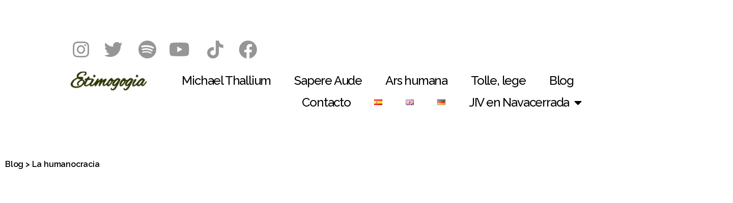

--- FILE ---
content_type: text/html; charset=UTF-8
request_url: https://www.etimogogia.com/la-humanocracia/
body_size: 20244
content:
<!doctype html>
<html dir="ltr" lang="es-ES" prefix="og: https://ogp.me/ns#">
<head>
	<meta charset="UTF-8">
	<meta name="viewport" content="width=device-width, initial-scale=1">
	<link rel="profile" href="https://gmpg.org/xfn/11">
		<style>img:is([sizes="auto" i], [sizes^="auto," i]) { contain-intrinsic-size: 3000px 1500px }</style>
	
		<!-- All in One SEO 4.4.8 - aioseo.com -->
		<meta name="description" content="(Escrito en diciembre de 2005) Hace algunos meses, apunté unas reflexiones en el cuadernillo del que suelo acompañarme cuando salgo a pasear o voy de viaje. Suele ocurrirme algo típico, a saber: que el recuerdo de esas reflexiones, de esas ideas escritas a ratos perdidos en cafeterías, bares, coches de tren, estaciones o aeropuertos se" />
		<meta name="robots" content="max-image-preview:large" />
		<link rel="canonical" href="https://www.etimogogia.com/la-humanocracia/" />
		<meta name="generator" content="All in One SEO (AIOSEO) 4.4.8" />
		<meta property="og:locale" content="es_ES" />
		<meta property="og:site_name" content="Etimogogia -" />
		<meta property="og:type" content="article" />
		<meta property="og:title" content="La humanocracia - Etimogogia" />
		<meta property="og:description" content="(Escrito en diciembre de 2005) Hace algunos meses, apunté unas reflexiones en el cuadernillo del que suelo acompañarme cuando salgo a pasear o voy de viaje. Suele ocurrirme algo típico, a saber: que el recuerdo de esas reflexiones, de esas ideas escritas a ratos perdidos en cafeterías, bares, coches de tren, estaciones o aeropuertos se" />
		<meta property="og:url" content="https://www.etimogogia.com/la-humanocracia/" />
		<meta property="og:image" content="https://www.etimogogia.com/wp-content/uploads/2023/08/Logo_vectorizado-1.png" />
		<meta property="og:image:secure_url" content="https://www.etimogogia.com/wp-content/uploads/2023/08/Logo_vectorizado-1.png" />
		<meta property="og:image:width" content="633" />
		<meta property="og:image:height" content="156" />
		<meta property="article:published_time" content="2009-12-16T10:22:46+00:00" />
		<meta property="article:modified_time" content="2009-12-16T10:22:46+00:00" />
		<meta name="twitter:card" content="summary_large_image" />
		<meta name="twitter:title" content="La humanocracia - Etimogogia" />
		<meta name="twitter:description" content="(Escrito en diciembre de 2005) Hace algunos meses, apunté unas reflexiones en el cuadernillo del que suelo acompañarme cuando salgo a pasear o voy de viaje. Suele ocurrirme algo típico, a saber: que el recuerdo de esas reflexiones, de esas ideas escritas a ratos perdidos en cafeterías, bares, coches de tren, estaciones o aeropuertos se" />
		<meta name="twitter:image" content="https://www.etimogogia.com/wp-content/uploads/2023/08/Logo_vectorizado-1.png" />
		<script type="application/ld+json" class="aioseo-schema">
			{"@context":"https:\/\/schema.org","@graph":[{"@type":"BlogPosting","@id":"https:\/\/www.etimogogia.com\/la-humanocracia\/#blogposting","name":"La humanocracia - Etimogogia","headline":"La humanocracia","author":{"@id":"https:\/\/www.etimogogia.com\/author\/michael-thallium\/#author"},"publisher":{"@id":"https:\/\/www.etimogogia.com\/#organization"},"image":{"@type":"ImageObject","url":"http:\/\/www.michaelthallium.com\/wp-content\/uploads\/2009\/12\/Michael-Thallium-Painting-300x168.jpg","@id":"https:\/\/www.etimogogia.com\/la-humanocracia\/#articleImage"},"datePublished":"2009-12-16T10:22:46+00:00","dateModified":"2009-12-16T10:22:46+00:00","inLanguage":"es-ES","commentCount":1,"mainEntityOfPage":{"@id":"https:\/\/www.etimogogia.com\/la-humanocracia\/#webpage"},"isPartOf":{"@id":"https:\/\/www.etimogogia.com\/la-humanocracia\/#webpage"},"articleSection":"Mundializaci\u00f3n, Espa\u00f1ol"},{"@type":"BreadcrumbList","@id":"https:\/\/www.etimogogia.com\/la-humanocracia\/#breadcrumblist","itemListElement":[{"@type":"ListItem","@id":"https:\/\/www.etimogogia.com\/#listItem","position":1,"name":"Hogar","item":"https:\/\/www.etimogogia.com\/","nextItem":"https:\/\/www.etimogogia.com\/la-humanocracia\/#listItem"},{"@type":"ListItem","@id":"https:\/\/www.etimogogia.com\/la-humanocracia\/#listItem","position":2,"name":"La humanocracia","previousItem":"https:\/\/www.etimogogia.com\/#listItem"}]},{"@type":"Organization","@id":"https:\/\/www.etimogogia.com\/#organization","name":"Etimogogia","url":"https:\/\/www.etimogogia.com\/","logo":{"@type":"ImageObject","url":"https:\/\/www.etimogogia.com\/wp-content\/uploads\/2023\/08\/Logo_vectorizado-1.png","@id":"https:\/\/www.etimogogia.com\/la-humanocracia\/#organizationLogo","width":633,"height":156},"image":{"@id":"https:\/\/www.etimogogia.com\/#organizationLogo"}},{"@type":"Person","@id":"https:\/\/www.etimogogia.com\/author\/michael-thallium\/#author","url":"https:\/\/www.etimogogia.com\/author\/michael-thallium\/","name":"Michael Thallium"},{"@type":"WebPage","@id":"https:\/\/www.etimogogia.com\/la-humanocracia\/#webpage","url":"https:\/\/www.etimogogia.com\/la-humanocracia\/","name":"La humanocracia - Etimogogia","description":"(Escrito en diciembre de 2005) Hace algunos meses, apunt\u00e9 unas reflexiones en el cuadernillo del que suelo acompa\u00f1arme cuando salgo a pasear o voy de viaje. Suele ocurrirme algo t\u00edpico, a saber: que el recuerdo de esas reflexiones, de esas ideas escritas a ratos perdidos en cafeter\u00edas, bares, coches de tren, estaciones o aeropuertos se","inLanguage":"es-ES","isPartOf":{"@id":"https:\/\/www.etimogogia.com\/#website"},"breadcrumb":{"@id":"https:\/\/www.etimogogia.com\/la-humanocracia\/#breadcrumblist"},"author":{"@id":"https:\/\/www.etimogogia.com\/author\/michael-thallium\/#author"},"creator":{"@id":"https:\/\/www.etimogogia.com\/author\/michael-thallium\/#author"},"datePublished":"2009-12-16T10:22:46+00:00","dateModified":"2009-12-16T10:22:46+00:00"},{"@type":"WebSite","@id":"https:\/\/www.etimogogia.com\/#website","url":"https:\/\/www.etimogogia.com\/","name":"Etimogogia","inLanguage":"es-ES","publisher":{"@id":"https:\/\/www.etimogogia.com\/#organization"}}]}
		</script>
		<!-- All in One SEO -->


	<!-- This site is optimized with the Yoast SEO plugin v21.1 - https://yoast.com/wordpress/plugins/seo/ -->
	<title>La humanocracia - Etimogogia</title>
	<link rel="canonical" href="https://www.etimogogia.com/la-humanocracia/" />
	<meta property="og:locale" content="es_ES" />
	<meta property="og:type" content="article" />
	<meta property="og:title" content="La humanocracia - Etimogogia" />
	<meta property="og:description" content="(Escrito en diciembre de 2005) Hace algunos meses, apunté unas reflexiones en el cuadernillo del que suelo acompañarme cuando salgo a pasear o voy de viaje. Suele ocurrirme algo típico, a saber: que el recuerdo de esas reflexiones, de esas ideas escritas a ratos perdidos en cafeterías, bares, coches de tren, estaciones o aeropuertos se [&hellip;]" />
	<meta property="og:url" content="https://www.etimogogia.com/la-humanocracia/" />
	<meta property="og:site_name" content="Etimogogia" />
	<meta property="article:published_time" content="2009-12-16T10:22:46+00:00" />
	<meta property="og:image" content="http://www.michaelthallium.com/wp-content/uploads/2009/12/Michael-Thallium-Painting-300x168.jpg" />
	<meta name="author" content="Michael Thallium" />
	<meta name="twitter:card" content="summary_large_image" />
	<meta name="twitter:label1" content="Escrito por" />
	<meta name="twitter:data1" content="Michael Thallium" />
	<meta name="twitter:label2" content="Tiempo de lectura" />
	<meta name="twitter:data2" content="4 minutos" />
	<script type="application/ld+json" class="yoast-schema-graph">{"@context":"https://schema.org","@graph":[{"@type":"Article","@id":"https://www.etimogogia.com/la-humanocracia/#article","isPartOf":{"@id":"https://www.etimogogia.com/la-humanocracia/"},"author":{"name":"Michael Thallium","@id":"https://www.etimogogia.com/#/schema/person/14918369624fb568e4d98dadb23d8551"},"headline":"La humanocracia","datePublished":"2009-12-16T10:22:46+00:00","dateModified":"2009-12-16T10:22:46+00:00","mainEntityOfPage":{"@id":"https://www.etimogogia.com/la-humanocracia/"},"wordCount":796,"commentCount":1,"publisher":{"@id":"https://www.etimogogia.com/#organization"},"image":{"@id":"https://www.etimogogia.com/la-humanocracia/#primaryimage"},"thumbnailUrl":"http://www.michaelthallium.com/wp-content/uploads/2009/12/Michael-Thallium-Painting-300x168.jpg","articleSection":["Mundialización"],"inLanguage":"es","potentialAction":[{"@type":"CommentAction","name":"Comment","target":["https://www.etimogogia.com/la-humanocracia/#respond"]}]},{"@type":"WebPage","@id":"https://www.etimogogia.com/la-humanocracia/","url":"https://www.etimogogia.com/la-humanocracia/","name":"La humanocracia - Etimogogia","isPartOf":{"@id":"https://www.etimogogia.com/#website"},"primaryImageOfPage":{"@id":"https://www.etimogogia.com/la-humanocracia/#primaryimage"},"image":{"@id":"https://www.etimogogia.com/la-humanocracia/#primaryimage"},"thumbnailUrl":"http://www.michaelthallium.com/wp-content/uploads/2009/12/Michael-Thallium-Painting-300x168.jpg","datePublished":"2009-12-16T10:22:46+00:00","dateModified":"2009-12-16T10:22:46+00:00","breadcrumb":{"@id":"https://www.etimogogia.com/la-humanocracia/#breadcrumb"},"inLanguage":"es","potentialAction":[{"@type":"ReadAction","target":["https://www.etimogogia.com/la-humanocracia/"]}]},{"@type":"ImageObject","inLanguage":"es","@id":"https://www.etimogogia.com/la-humanocracia/#primaryimage","url":"http://www.michaelthallium.com/wp-content/uploads/2009/12/Michael-Thallium-Painting-300x168.jpg","contentUrl":"http://www.michaelthallium.com/wp-content/uploads/2009/12/Michael-Thallium-Painting-300x168.jpg"},{"@type":"BreadcrumbList","@id":"https://www.etimogogia.com/la-humanocracia/#breadcrumb","itemListElement":[{"@type":"ListItem","position":1,"name":"Home","item":"https://www.etimogogia.com/"},{"@type":"ListItem","position":2,"name":"La humanocracia"}]},{"@type":"WebSite","@id":"https://www.etimogogia.com/#website","url":"https://www.etimogogia.com/","name":"Etimogogia","description":"","publisher":{"@id":"https://www.etimogogia.com/#organization"},"potentialAction":[{"@type":"SearchAction","target":{"@type":"EntryPoint","urlTemplate":"https://www.etimogogia.com/?s={search_term_string}"},"query-input":"required name=search_term_string"}],"inLanguage":"es"},{"@type":"Organization","@id":"https://www.etimogogia.com/#organization","name":"Etimogogia","url":"https://www.etimogogia.com/","logo":{"@type":"ImageObject","inLanguage":"es","@id":"https://www.etimogogia.com/#/schema/logo/image/","url":"https://www.etimogogia.com/wp-content/uploads/2023/08/Logo_vectorizado-1.png","contentUrl":"https://www.etimogogia.com/wp-content/uploads/2023/08/Logo_vectorizado-1.png","width":633,"height":156,"caption":"Etimogogia"},"image":{"@id":"https://www.etimogogia.com/#/schema/logo/image/"}},{"@type":"Person","@id":"https://www.etimogogia.com/#/schema/person/14918369624fb568e4d98dadb23d8551","name":"Michael Thallium","image":{"@type":"ImageObject","inLanguage":"es","@id":"https://www.etimogogia.com/#/schema/person/image/","url":"https://secure.gravatar.com/avatar/?s=96&d=mm&r=g","contentUrl":"https://secure.gravatar.com/avatar/?s=96&d=mm&r=g","caption":"Michael Thallium"},"url":"https://www.etimogogia.com/author/michael-thallium/"}]}</script>
	<!-- / Yoast SEO plugin. -->


<link rel="alternate" type="application/rss+xml" title="Etimogogia &raquo; Feed" href="https://www.etimogogia.com/feed/" />
<link rel="alternate" type="application/rss+xml" title="Etimogogia &raquo; Feed de los comentarios" href="https://www.etimogogia.com/comments/feed/" />
<link rel="alternate" type="application/rss+xml" title="Etimogogia &raquo; Comentario La humanocracia del feed" href="https://www.etimogogia.com/la-humanocracia/feed/" />
		<!-- This site uses the Google Analytics by MonsterInsights plugin v9.2.4 - Using Analytics tracking - https://www.monsterinsights.com/ -->
							<script src="//www.googletagmanager.com/gtag/js?id=G-QQTYGGQTEX"  data-cfasync="false" data-wpfc-render="false" async></script>
			<script data-cfasync="false" data-wpfc-render="false">
				var mi_version = '9.2.4';
				var mi_track_user = true;
				var mi_no_track_reason = '';
								var MonsterInsightsDefaultLocations = {"page_location":"https:\/\/www.etimogogia.com\/la-humanocracia\/"};
				if ( typeof MonsterInsightsPrivacyGuardFilter === 'function' ) {
					var MonsterInsightsLocations = (typeof MonsterInsightsExcludeQuery === 'object') ? MonsterInsightsPrivacyGuardFilter( MonsterInsightsExcludeQuery ) : MonsterInsightsPrivacyGuardFilter( MonsterInsightsDefaultLocations );
				} else {
					var MonsterInsightsLocations = (typeof MonsterInsightsExcludeQuery === 'object') ? MonsterInsightsExcludeQuery : MonsterInsightsDefaultLocations;
				}

								var disableStrs = [
										'ga-disable-G-QQTYGGQTEX',
									];

				/* Function to detect opted out users */
				function __gtagTrackerIsOptedOut() {
					for (var index = 0; index < disableStrs.length; index++) {
						if (document.cookie.indexOf(disableStrs[index] + '=true') > -1) {
							return true;
						}
					}

					return false;
				}

				/* Disable tracking if the opt-out cookie exists. */
				if (__gtagTrackerIsOptedOut()) {
					for (var index = 0; index < disableStrs.length; index++) {
						window[disableStrs[index]] = true;
					}
				}

				/* Opt-out function */
				function __gtagTrackerOptout() {
					for (var index = 0; index < disableStrs.length; index++) {
						document.cookie = disableStrs[index] + '=true; expires=Thu, 31 Dec 2099 23:59:59 UTC; path=/';
						window[disableStrs[index]] = true;
					}
				}

				if ('undefined' === typeof gaOptout) {
					function gaOptout() {
						__gtagTrackerOptout();
					}
				}
								window.dataLayer = window.dataLayer || [];

				window.MonsterInsightsDualTracker = {
					helpers: {},
					trackers: {},
				};
				if (mi_track_user) {
					function __gtagDataLayer() {
						dataLayer.push(arguments);
					}

					function __gtagTracker(type, name, parameters) {
						if (!parameters) {
							parameters = {};
						}

						if (parameters.send_to) {
							__gtagDataLayer.apply(null, arguments);
							return;
						}

						if (type === 'event') {
														parameters.send_to = monsterinsights_frontend.v4_id;
							var hookName = name;
							if (typeof parameters['event_category'] !== 'undefined') {
								hookName = parameters['event_category'] + ':' + name;
							}

							if (typeof MonsterInsightsDualTracker.trackers[hookName] !== 'undefined') {
								MonsterInsightsDualTracker.trackers[hookName](parameters);
							} else {
								__gtagDataLayer('event', name, parameters);
							}
							
						} else {
							__gtagDataLayer.apply(null, arguments);
						}
					}

					__gtagTracker('js', new Date());
					__gtagTracker('set', {
						'developer_id.dZGIzZG': true,
											});
					if ( MonsterInsightsLocations.page_location ) {
						__gtagTracker('set', MonsterInsightsLocations);
					}
										__gtagTracker('config', 'G-QQTYGGQTEX', {"forceSSL":"true","link_attribution":"true"} );
															window.gtag = __gtagTracker;										(function () {
						/* https://developers.google.com/analytics/devguides/collection/analyticsjs/ */
						/* ga and __gaTracker compatibility shim. */
						var noopfn = function () {
							return null;
						};
						var newtracker = function () {
							return new Tracker();
						};
						var Tracker = function () {
							return null;
						};
						var p = Tracker.prototype;
						p.get = noopfn;
						p.set = noopfn;
						p.send = function () {
							var args = Array.prototype.slice.call(arguments);
							args.unshift('send');
							__gaTracker.apply(null, args);
						};
						var __gaTracker = function () {
							var len = arguments.length;
							if (len === 0) {
								return;
							}
							var f = arguments[len - 1];
							if (typeof f !== 'object' || f === null || typeof f.hitCallback !== 'function') {
								if ('send' === arguments[0]) {
									var hitConverted, hitObject = false, action;
									if ('event' === arguments[1]) {
										if ('undefined' !== typeof arguments[3]) {
											hitObject = {
												'eventAction': arguments[3],
												'eventCategory': arguments[2],
												'eventLabel': arguments[4],
												'value': arguments[5] ? arguments[5] : 1,
											}
										}
									}
									if ('pageview' === arguments[1]) {
										if ('undefined' !== typeof arguments[2]) {
											hitObject = {
												'eventAction': 'page_view',
												'page_path': arguments[2],
											}
										}
									}
									if (typeof arguments[2] === 'object') {
										hitObject = arguments[2];
									}
									if (typeof arguments[5] === 'object') {
										Object.assign(hitObject, arguments[5]);
									}
									if ('undefined' !== typeof arguments[1].hitType) {
										hitObject = arguments[1];
										if ('pageview' === hitObject.hitType) {
											hitObject.eventAction = 'page_view';
										}
									}
									if (hitObject) {
										action = 'timing' === arguments[1].hitType ? 'timing_complete' : hitObject.eventAction;
										hitConverted = mapArgs(hitObject);
										__gtagTracker('event', action, hitConverted);
									}
								}
								return;
							}

							function mapArgs(args) {
								var arg, hit = {};
								var gaMap = {
									'eventCategory': 'event_category',
									'eventAction': 'event_action',
									'eventLabel': 'event_label',
									'eventValue': 'event_value',
									'nonInteraction': 'non_interaction',
									'timingCategory': 'event_category',
									'timingVar': 'name',
									'timingValue': 'value',
									'timingLabel': 'event_label',
									'page': 'page_path',
									'location': 'page_location',
									'title': 'page_title',
									'referrer' : 'page_referrer',
								};
								for (arg in args) {
																		if (!(!args.hasOwnProperty(arg) || !gaMap.hasOwnProperty(arg))) {
										hit[gaMap[arg]] = args[arg];
									} else {
										hit[arg] = args[arg];
									}
								}
								return hit;
							}

							try {
								f.hitCallback();
							} catch (ex) {
							}
						};
						__gaTracker.create = newtracker;
						__gaTracker.getByName = newtracker;
						__gaTracker.getAll = function () {
							return [];
						};
						__gaTracker.remove = noopfn;
						__gaTracker.loaded = true;
						window['__gaTracker'] = __gaTracker;
					})();
									} else {
										console.log("");
					(function () {
						function __gtagTracker() {
							return null;
						}

						window['__gtagTracker'] = __gtagTracker;
						window['gtag'] = __gtagTracker;
					})();
									}
			</script>
				<!-- / Google Analytics by MonsterInsights -->
		<script>
window._wpemojiSettings = {"baseUrl":"https:\/\/s.w.org\/images\/core\/emoji\/16.0.1\/72x72\/","ext":".png","svgUrl":"https:\/\/s.w.org\/images\/core\/emoji\/16.0.1\/svg\/","svgExt":".svg","source":{"concatemoji":"https:\/\/www.etimogogia.com\/wp-includes\/js\/wp-emoji-release.min.js?ver=6.8.3"}};
/*! This file is auto-generated */
!function(s,n){var o,i,e;function c(e){try{var t={supportTests:e,timestamp:(new Date).valueOf()};sessionStorage.setItem(o,JSON.stringify(t))}catch(e){}}function p(e,t,n){e.clearRect(0,0,e.canvas.width,e.canvas.height),e.fillText(t,0,0);var t=new Uint32Array(e.getImageData(0,0,e.canvas.width,e.canvas.height).data),a=(e.clearRect(0,0,e.canvas.width,e.canvas.height),e.fillText(n,0,0),new Uint32Array(e.getImageData(0,0,e.canvas.width,e.canvas.height).data));return t.every(function(e,t){return e===a[t]})}function u(e,t){e.clearRect(0,0,e.canvas.width,e.canvas.height),e.fillText(t,0,0);for(var n=e.getImageData(16,16,1,1),a=0;a<n.data.length;a++)if(0!==n.data[a])return!1;return!0}function f(e,t,n,a){switch(t){case"flag":return n(e,"\ud83c\udff3\ufe0f\u200d\u26a7\ufe0f","\ud83c\udff3\ufe0f\u200b\u26a7\ufe0f")?!1:!n(e,"\ud83c\udde8\ud83c\uddf6","\ud83c\udde8\u200b\ud83c\uddf6")&&!n(e,"\ud83c\udff4\udb40\udc67\udb40\udc62\udb40\udc65\udb40\udc6e\udb40\udc67\udb40\udc7f","\ud83c\udff4\u200b\udb40\udc67\u200b\udb40\udc62\u200b\udb40\udc65\u200b\udb40\udc6e\u200b\udb40\udc67\u200b\udb40\udc7f");case"emoji":return!a(e,"\ud83e\udedf")}return!1}function g(e,t,n,a){var r="undefined"!=typeof WorkerGlobalScope&&self instanceof WorkerGlobalScope?new OffscreenCanvas(300,150):s.createElement("canvas"),o=r.getContext("2d",{willReadFrequently:!0}),i=(o.textBaseline="top",o.font="600 32px Arial",{});return e.forEach(function(e){i[e]=t(o,e,n,a)}),i}function t(e){var t=s.createElement("script");t.src=e,t.defer=!0,s.head.appendChild(t)}"undefined"!=typeof Promise&&(o="wpEmojiSettingsSupports",i=["flag","emoji"],n.supports={everything:!0,everythingExceptFlag:!0},e=new Promise(function(e){s.addEventListener("DOMContentLoaded",e,{once:!0})}),new Promise(function(t){var n=function(){try{var e=JSON.parse(sessionStorage.getItem(o));if("object"==typeof e&&"number"==typeof e.timestamp&&(new Date).valueOf()<e.timestamp+604800&&"object"==typeof e.supportTests)return e.supportTests}catch(e){}return null}();if(!n){if("undefined"!=typeof Worker&&"undefined"!=typeof OffscreenCanvas&&"undefined"!=typeof URL&&URL.createObjectURL&&"undefined"!=typeof Blob)try{var e="postMessage("+g.toString()+"("+[JSON.stringify(i),f.toString(),p.toString(),u.toString()].join(",")+"));",a=new Blob([e],{type:"text/javascript"}),r=new Worker(URL.createObjectURL(a),{name:"wpTestEmojiSupports"});return void(r.onmessage=function(e){c(n=e.data),r.terminate(),t(n)})}catch(e){}c(n=g(i,f,p,u))}t(n)}).then(function(e){for(var t in e)n.supports[t]=e[t],n.supports.everything=n.supports.everything&&n.supports[t],"flag"!==t&&(n.supports.everythingExceptFlag=n.supports.everythingExceptFlag&&n.supports[t]);n.supports.everythingExceptFlag=n.supports.everythingExceptFlag&&!n.supports.flag,n.DOMReady=!1,n.readyCallback=function(){n.DOMReady=!0}}).then(function(){return e}).then(function(){var e;n.supports.everything||(n.readyCallback(),(e=n.source||{}).concatemoji?t(e.concatemoji):e.wpemoji&&e.twemoji&&(t(e.twemoji),t(e.wpemoji)))}))}((window,document),window._wpemojiSettings);
</script>
<style id='wp-emoji-styles-inline-css'>

	img.wp-smiley, img.emoji {
		display: inline !important;
		border: none !important;
		box-shadow: none !important;
		height: 1em !important;
		width: 1em !important;
		margin: 0 0.07em !important;
		vertical-align: -0.1em !important;
		background: none !important;
		padding: 0 !important;
	}
</style>
<link rel='stylesheet' id='wp-block-library-css' href='https://www.etimogogia.com/wp-includes/css/dist/block-library/style.min.css?ver=6.8.3' media='all' />
<style id='classic-theme-styles-inline-css'>
/*! This file is auto-generated */
.wp-block-button__link{color:#fff;background-color:#32373c;border-radius:9999px;box-shadow:none;text-decoration:none;padding:calc(.667em + 2px) calc(1.333em + 2px);font-size:1.125em}.wp-block-file__button{background:#32373c;color:#fff;text-decoration:none}
</style>
<style id='global-styles-inline-css'>
:root{--wp--preset--aspect-ratio--square: 1;--wp--preset--aspect-ratio--4-3: 4/3;--wp--preset--aspect-ratio--3-4: 3/4;--wp--preset--aspect-ratio--3-2: 3/2;--wp--preset--aspect-ratio--2-3: 2/3;--wp--preset--aspect-ratio--16-9: 16/9;--wp--preset--aspect-ratio--9-16: 9/16;--wp--preset--color--black: #000000;--wp--preset--color--cyan-bluish-gray: #abb8c3;--wp--preset--color--white: #ffffff;--wp--preset--color--pale-pink: #f78da7;--wp--preset--color--vivid-red: #cf2e2e;--wp--preset--color--luminous-vivid-orange: #ff6900;--wp--preset--color--luminous-vivid-amber: #fcb900;--wp--preset--color--light-green-cyan: #7bdcb5;--wp--preset--color--vivid-green-cyan: #00d084;--wp--preset--color--pale-cyan-blue: #8ed1fc;--wp--preset--color--vivid-cyan-blue: #0693e3;--wp--preset--color--vivid-purple: #9b51e0;--wp--preset--gradient--vivid-cyan-blue-to-vivid-purple: linear-gradient(135deg,rgba(6,147,227,1) 0%,rgb(155,81,224) 100%);--wp--preset--gradient--light-green-cyan-to-vivid-green-cyan: linear-gradient(135deg,rgb(122,220,180) 0%,rgb(0,208,130) 100%);--wp--preset--gradient--luminous-vivid-amber-to-luminous-vivid-orange: linear-gradient(135deg,rgba(252,185,0,1) 0%,rgba(255,105,0,1) 100%);--wp--preset--gradient--luminous-vivid-orange-to-vivid-red: linear-gradient(135deg,rgba(255,105,0,1) 0%,rgb(207,46,46) 100%);--wp--preset--gradient--very-light-gray-to-cyan-bluish-gray: linear-gradient(135deg,rgb(238,238,238) 0%,rgb(169,184,195) 100%);--wp--preset--gradient--cool-to-warm-spectrum: linear-gradient(135deg,rgb(74,234,220) 0%,rgb(151,120,209) 20%,rgb(207,42,186) 40%,rgb(238,44,130) 60%,rgb(251,105,98) 80%,rgb(254,248,76) 100%);--wp--preset--gradient--blush-light-purple: linear-gradient(135deg,rgb(255,206,236) 0%,rgb(152,150,240) 100%);--wp--preset--gradient--blush-bordeaux: linear-gradient(135deg,rgb(254,205,165) 0%,rgb(254,45,45) 50%,rgb(107,0,62) 100%);--wp--preset--gradient--luminous-dusk: linear-gradient(135deg,rgb(255,203,112) 0%,rgb(199,81,192) 50%,rgb(65,88,208) 100%);--wp--preset--gradient--pale-ocean: linear-gradient(135deg,rgb(255,245,203) 0%,rgb(182,227,212) 50%,rgb(51,167,181) 100%);--wp--preset--gradient--electric-grass: linear-gradient(135deg,rgb(202,248,128) 0%,rgb(113,206,126) 100%);--wp--preset--gradient--midnight: linear-gradient(135deg,rgb(2,3,129) 0%,rgb(40,116,252) 100%);--wp--preset--font-size--small: 13px;--wp--preset--font-size--medium: 20px;--wp--preset--font-size--large: 36px;--wp--preset--font-size--x-large: 42px;--wp--preset--spacing--20: 0.44rem;--wp--preset--spacing--30: 0.67rem;--wp--preset--spacing--40: 1rem;--wp--preset--spacing--50: 1.5rem;--wp--preset--spacing--60: 2.25rem;--wp--preset--spacing--70: 3.38rem;--wp--preset--spacing--80: 5.06rem;--wp--preset--shadow--natural: 6px 6px 9px rgba(0, 0, 0, 0.2);--wp--preset--shadow--deep: 12px 12px 50px rgba(0, 0, 0, 0.4);--wp--preset--shadow--sharp: 6px 6px 0px rgba(0, 0, 0, 0.2);--wp--preset--shadow--outlined: 6px 6px 0px -3px rgba(255, 255, 255, 1), 6px 6px rgba(0, 0, 0, 1);--wp--preset--shadow--crisp: 6px 6px 0px rgba(0, 0, 0, 1);}:where(.is-layout-flex){gap: 0.5em;}:where(.is-layout-grid){gap: 0.5em;}body .is-layout-flex{display: flex;}.is-layout-flex{flex-wrap: wrap;align-items: center;}.is-layout-flex > :is(*, div){margin: 0;}body .is-layout-grid{display: grid;}.is-layout-grid > :is(*, div){margin: 0;}:where(.wp-block-columns.is-layout-flex){gap: 2em;}:where(.wp-block-columns.is-layout-grid){gap: 2em;}:where(.wp-block-post-template.is-layout-flex){gap: 1.25em;}:where(.wp-block-post-template.is-layout-grid){gap: 1.25em;}.has-black-color{color: var(--wp--preset--color--black) !important;}.has-cyan-bluish-gray-color{color: var(--wp--preset--color--cyan-bluish-gray) !important;}.has-white-color{color: var(--wp--preset--color--white) !important;}.has-pale-pink-color{color: var(--wp--preset--color--pale-pink) !important;}.has-vivid-red-color{color: var(--wp--preset--color--vivid-red) !important;}.has-luminous-vivid-orange-color{color: var(--wp--preset--color--luminous-vivid-orange) !important;}.has-luminous-vivid-amber-color{color: var(--wp--preset--color--luminous-vivid-amber) !important;}.has-light-green-cyan-color{color: var(--wp--preset--color--light-green-cyan) !important;}.has-vivid-green-cyan-color{color: var(--wp--preset--color--vivid-green-cyan) !important;}.has-pale-cyan-blue-color{color: var(--wp--preset--color--pale-cyan-blue) !important;}.has-vivid-cyan-blue-color{color: var(--wp--preset--color--vivid-cyan-blue) !important;}.has-vivid-purple-color{color: var(--wp--preset--color--vivid-purple) !important;}.has-black-background-color{background-color: var(--wp--preset--color--black) !important;}.has-cyan-bluish-gray-background-color{background-color: var(--wp--preset--color--cyan-bluish-gray) !important;}.has-white-background-color{background-color: var(--wp--preset--color--white) !important;}.has-pale-pink-background-color{background-color: var(--wp--preset--color--pale-pink) !important;}.has-vivid-red-background-color{background-color: var(--wp--preset--color--vivid-red) !important;}.has-luminous-vivid-orange-background-color{background-color: var(--wp--preset--color--luminous-vivid-orange) !important;}.has-luminous-vivid-amber-background-color{background-color: var(--wp--preset--color--luminous-vivid-amber) !important;}.has-light-green-cyan-background-color{background-color: var(--wp--preset--color--light-green-cyan) !important;}.has-vivid-green-cyan-background-color{background-color: var(--wp--preset--color--vivid-green-cyan) !important;}.has-pale-cyan-blue-background-color{background-color: var(--wp--preset--color--pale-cyan-blue) !important;}.has-vivid-cyan-blue-background-color{background-color: var(--wp--preset--color--vivid-cyan-blue) !important;}.has-vivid-purple-background-color{background-color: var(--wp--preset--color--vivid-purple) !important;}.has-black-border-color{border-color: var(--wp--preset--color--black) !important;}.has-cyan-bluish-gray-border-color{border-color: var(--wp--preset--color--cyan-bluish-gray) !important;}.has-white-border-color{border-color: var(--wp--preset--color--white) !important;}.has-pale-pink-border-color{border-color: var(--wp--preset--color--pale-pink) !important;}.has-vivid-red-border-color{border-color: var(--wp--preset--color--vivid-red) !important;}.has-luminous-vivid-orange-border-color{border-color: var(--wp--preset--color--luminous-vivid-orange) !important;}.has-luminous-vivid-amber-border-color{border-color: var(--wp--preset--color--luminous-vivid-amber) !important;}.has-light-green-cyan-border-color{border-color: var(--wp--preset--color--light-green-cyan) !important;}.has-vivid-green-cyan-border-color{border-color: var(--wp--preset--color--vivid-green-cyan) !important;}.has-pale-cyan-blue-border-color{border-color: var(--wp--preset--color--pale-cyan-blue) !important;}.has-vivid-cyan-blue-border-color{border-color: var(--wp--preset--color--vivid-cyan-blue) !important;}.has-vivid-purple-border-color{border-color: var(--wp--preset--color--vivid-purple) !important;}.has-vivid-cyan-blue-to-vivid-purple-gradient-background{background: var(--wp--preset--gradient--vivid-cyan-blue-to-vivid-purple) !important;}.has-light-green-cyan-to-vivid-green-cyan-gradient-background{background: var(--wp--preset--gradient--light-green-cyan-to-vivid-green-cyan) !important;}.has-luminous-vivid-amber-to-luminous-vivid-orange-gradient-background{background: var(--wp--preset--gradient--luminous-vivid-amber-to-luminous-vivid-orange) !important;}.has-luminous-vivid-orange-to-vivid-red-gradient-background{background: var(--wp--preset--gradient--luminous-vivid-orange-to-vivid-red) !important;}.has-very-light-gray-to-cyan-bluish-gray-gradient-background{background: var(--wp--preset--gradient--very-light-gray-to-cyan-bluish-gray) !important;}.has-cool-to-warm-spectrum-gradient-background{background: var(--wp--preset--gradient--cool-to-warm-spectrum) !important;}.has-blush-light-purple-gradient-background{background: var(--wp--preset--gradient--blush-light-purple) !important;}.has-blush-bordeaux-gradient-background{background: var(--wp--preset--gradient--blush-bordeaux) !important;}.has-luminous-dusk-gradient-background{background: var(--wp--preset--gradient--luminous-dusk) !important;}.has-pale-ocean-gradient-background{background: var(--wp--preset--gradient--pale-ocean) !important;}.has-electric-grass-gradient-background{background: var(--wp--preset--gradient--electric-grass) !important;}.has-midnight-gradient-background{background: var(--wp--preset--gradient--midnight) !important;}.has-small-font-size{font-size: var(--wp--preset--font-size--small) !important;}.has-medium-font-size{font-size: var(--wp--preset--font-size--medium) !important;}.has-large-font-size{font-size: var(--wp--preset--font-size--large) !important;}.has-x-large-font-size{font-size: var(--wp--preset--font-size--x-large) !important;}
:where(.wp-block-post-template.is-layout-flex){gap: 1.25em;}:where(.wp-block-post-template.is-layout-grid){gap: 1.25em;}
:where(.wp-block-columns.is-layout-flex){gap: 2em;}:where(.wp-block-columns.is-layout-grid){gap: 2em;}
:root :where(.wp-block-pullquote){font-size: 1.5em;line-height: 1.6;}
</style>
<link rel='stylesheet' id='hello-elementor-css' href='https://www.etimogogia.com/wp-content/themes/hello-elementor/style.min.css?ver=2.8.1' media='all' />
<link rel='stylesheet' id='hello-elementor-theme-style-css' href='https://www.etimogogia.com/wp-content/themes/hello-elementor/theme.min.css?ver=2.8.1' media='all' />
<link rel='stylesheet' id='elementor-frontend-css' href='https://www.etimogogia.com/wp-content/plugins/elementor/assets/css/frontend-lite.min.css?ver=3.15.2' media='all' />
<link rel='stylesheet' id='elementor-post-5-css' href='https://www.etimogogia.com/wp-content/uploads/elementor/css/post-5.css?ver=1691651314' media='all' />
<link rel='stylesheet' id='elementor-icons-css' href='https://www.etimogogia.com/wp-content/plugins/elementor/assets/lib/eicons/css/elementor-icons.min.css?ver=5.21.0' media='all' />
<link rel='stylesheet' id='swiper-css' href='https://www.etimogogia.com/wp-content/plugins/elementor/assets/lib/swiper/v8/css/swiper.min.css?ver=8.4.5' media='all' />
<link rel='stylesheet' id='elementor-pro-css' href='https://www.etimogogia.com/wp-content/plugins/elementor-pro/assets/css/frontend-lite.min.css?ver=3.15.1' media='all' />
<link rel='stylesheet' id='elementor-global-css' href='https://www.etimogogia.com/wp-content/uploads/elementor/css/global.css?ver=1691651447' media='all' />
<link rel='stylesheet' id='elementor-post-25-css' href='https://www.etimogogia.com/wp-content/uploads/elementor/css/post-25.css?ver=1695999697' media='all' />
<link rel='stylesheet' id='elementor-post-105-css' href='https://www.etimogogia.com/wp-content/uploads/elementor/css/post-105.css?ver=1725356905' media='all' />
<link rel='stylesheet' id='elementor-post-567-css' href='https://www.etimogogia.com/wp-content/uploads/elementor/css/post-567.css?ver=1705580636' media='all' />
<link rel='stylesheet' id='google-fonts-1-css' href='https://fonts.googleapis.com/css?family=Raleway%3A100%2C100italic%2C200%2C200italic%2C300%2C300italic%2C400%2C400italic%2C500%2C500italic%2C600%2C600italic%2C700%2C700italic%2C800%2C800italic%2C900%2C900italic%7CPoppins%3A100%2C100italic%2C200%2C200italic%2C300%2C300italic%2C400%2C400italic%2C500%2C500italic%2C600%2C600italic%2C700%2C700italic%2C800%2C800italic%2C900%2C900italic&#038;display=swap&#038;ver=6.8.3' media='all' />
<link rel='stylesheet' id='elementor-icons-shared-0-css' href='https://www.etimogogia.com/wp-content/plugins/elementor/assets/lib/font-awesome/css/fontawesome.min.css?ver=5.15.3' media='all' />
<link rel='stylesheet' id='elementor-icons-fa-brands-css' href='https://www.etimogogia.com/wp-content/plugins/elementor/assets/lib/font-awesome/css/brands.min.css?ver=5.15.3' media='all' />
<link rel='stylesheet' id='elementor-icons-fa-solid-css' href='https://www.etimogogia.com/wp-content/plugins/elementor/assets/lib/font-awesome/css/solid.min.css?ver=5.15.3' media='all' />
<link rel="preconnect" href="https://fonts.gstatic.com/" crossorigin><script src="https://www.etimogogia.com/wp-content/plugins/google-analytics-for-wordpress/assets/js/frontend-gtag.min.js?ver=9.2.4" id="monsterinsights-frontend-script-js" async data-wp-strategy="async"></script>
<script data-cfasync="false" data-wpfc-render="false" id='monsterinsights-frontend-script-js-extra'>var monsterinsights_frontend = {"js_events_tracking":"true","download_extensions":"doc,pdf,ppt,zip,xls,docx,pptx,xlsx","inbound_paths":"[{\"path\":\"\\\/go\\\/\",\"label\":\"affiliate\"},{\"path\":\"\\\/recommend\\\/\",\"label\":\"affiliate\"}]","home_url":"https:\/\/www.etimogogia.com","hash_tracking":"false","v4_id":"G-QQTYGGQTEX"};</script>
<script src="https://www.etimogogia.com/wp-includes/js/jquery/jquery.min.js?ver=3.7.1" id="jquery-core-js"></script>
<script src="https://www.etimogogia.com/wp-includes/js/jquery/jquery-migrate.min.js?ver=3.4.1" id="jquery-migrate-js"></script>
<link rel="https://api.w.org/" href="https://www.etimogogia.com/wp-json/" /><link rel="alternate" title="JSON" type="application/json" href="https://www.etimogogia.com/wp-json/wp/v2/posts/1137" /><link rel="EditURI" type="application/rsd+xml" title="RSD" href="https://www.etimogogia.com/xmlrpc.php?rsd" />
<meta name="generator" content="WordPress 6.8.3" />
<link rel='shortlink' href='https://www.etimogogia.com/?p=1137' />
<link rel="alternate" title="oEmbed (JSON)" type="application/json+oembed" href="https://www.etimogogia.com/wp-json/oembed/1.0/embed?url=https%3A%2F%2Fwww.etimogogia.com%2Fla-humanocracia%2F" />
<link rel="alternate" title="oEmbed (XML)" type="text/xml+oembed" href="https://www.etimogogia.com/wp-json/oembed/1.0/embed?url=https%3A%2F%2Fwww.etimogogia.com%2Fla-humanocracia%2F&#038;format=xml" />
<meta name="cdp-version" content="1.4.3" /><meta name="generator" content="Elementor 3.15.2; features: e_dom_optimization, e_optimized_assets_loading, e_optimized_css_loading, additional_custom_breakpoints; settings: css_print_method-external, google_font-enabled, font_display-swap">
<!-- Google tag (gtag.js) -->
<script async src="https://www.googletagmanager.com/gtag/js?id=G-BNEWM71492"></script>
<script>
  window.dataLayer = window.dataLayer || [];
  function gtag(){window.dataLayer.push(arguments);}
  gtag('js', new Date());

  gtag('config', 'G-BNEWM71492');
</script>
<link rel="icon" href="https://www.etimogogia.com/wp-content/uploads/2023/08/android-chrome-192x192-rounded-150x150.png" sizes="32x32" />
<link rel="icon" href="https://www.etimogogia.com/wp-content/uploads/2023/08/android-chrome-192x192-rounded.png" sizes="192x192" />
<link rel="apple-touch-icon" href="https://www.etimogogia.com/wp-content/uploads/2023/08/android-chrome-192x192-rounded.png" />
<meta name="msapplication-TileImage" content="https://www.etimogogia.com/wp-content/uploads/2023/08/android-chrome-192x192-rounded.png" />
		<style id="wp-custom-css">
			.elementor-widget-polylang-language-switcher .cpel-switcher__lang:not(.cpel-switcher__lang--active) {
    visibility: hidden;
}
.elementor-widget-polylang-language-switcher:hover .cpel-switcher__lang {
    visibility: visible;
}

.elementor-widget-polylang-language-switcher .cpel-switcher__lang{
	    margin-right: var(--cpel-switcher-space);
}

.elementor-widget-polylang-language-switcher .cpel-switcher__lang--active{
	order: 0;
}

.elementor-widget-polylang-language-switcher .cpel-switcher__lang:not(.cpel-switcher__lang--active):nth-child(1){
	order: 1;
}

.elementor-widget-polylang-language-switcher .cpel-switcher__lang:not(.cpel-switcher__lang--active):nth-child(2){
	order: 2;
}		</style>
		<style id="wpforms-css-vars-root">
				:root {
					--wpforms-field-border-radius: 3px;
--wpforms-field-background-color: #ffffff;
--wpforms-field-border-color: rgba( 0, 0, 0, 0.25 );
--wpforms-field-text-color: rgba( 0, 0, 0, 0.7 );
--wpforms-label-color: rgba( 0, 0, 0, 0.85 );
--wpforms-label-sublabel-color: rgba( 0, 0, 0, 0.55 );
--wpforms-label-error-color: #d63637;
--wpforms-button-border-radius: 3px;
--wpforms-button-background-color: #066aab;
--wpforms-button-text-color: #ffffff;
--wpforms-field-size-input-height: 43px;
--wpforms-field-size-input-spacing: 15px;
--wpforms-field-size-font-size: 16px;
--wpforms-field-size-line-height: 19px;
--wpforms-field-size-padding-h: 14px;
--wpforms-field-size-checkbox-size: 16px;
--wpforms-field-size-sublabel-spacing: 5px;
--wpforms-field-size-icon-size: 1;
--wpforms-label-size-font-size: 16px;
--wpforms-label-size-line-height: 19px;
--wpforms-label-size-sublabel-font-size: 14px;
--wpforms-label-size-sublabel-line-height: 17px;
--wpforms-button-size-font-size: 17px;
--wpforms-button-size-height: 41px;
--wpforms-button-size-padding-h: 15px;
--wpforms-button-size-margin-top: 10px;

				}
			</style></head>
<body class="wp-singular post-template-default single single-post postid-1137 single-format-standard wp-custom-logo wp-theme-hello-elementor elementor-default elementor-kit-5 elementor-page-567">


<a class="skip-link screen-reader-text" href="#content">Ir al contenido</a>

		<header data-elementor-type="header" data-elementor-id="25" class="elementor elementor-25 elementor-location-header" data-elementor-post-type="elementor_library">
						<div class="elementor-element elementor-element-b19a468 e-con-full e-flex e-con" data-id="b19a468" data-element_type="container" data-settings="{&quot;content_width&quot;:&quot;full&quot;}">
		<div class="elementor-element elementor-element-144fcbd e-con-full e-flex e-con" data-id="144fcbd" data-element_type="container" data-settings="{&quot;content_width&quot;:&quot;full&quot;}">
				<div class="elementor-element elementor-element-9359e4f elementor-hidden-desktop elementor-hidden-tablet elementor-hidden-mobile cpel-switcher--layout-horizontal cpel-switcher--aspect-ratio-43 elementor-widget elementor-widget-polylang-language-switcher" data-id="9359e4f" data-element_type="widget" data-widget_type="polylang-language-switcher.default">
				<div class="elementor-widget-container">
			<nav class="cpel-switcher__nav"><ul class="cpel-switcher__list"><li class="cpel-switcher__lang cpel-switcher__lang--active"><a lang="es-ES" hreflang="es-ES" href="https://www.etimogogia.com/la-humanocracia/"><span class="cpel-switcher__flag cpel-switcher__flag--es"><img src="data:image/svg+xml;utf8,%3Csvg width='21' height='15' xmlns='http://www.w3.org/2000/svg'%3E%3Cdefs%3E%3ClinearGradient x1='50%' y1='0%' x2='50%' y2='100%' id='a'%3E%3Cstop stop-color='%23FFF' offset='0%'/%3E%3Cstop stop-color='%23F0F0F0' offset='100%'/%3E%3C/linearGradient%3E%3ClinearGradient x1='50%' y1='0%' x2='50%' y2='100%' id='b'%3E%3Cstop stop-color='%23DD172C' offset='0%'/%3E%3Cstop stop-color='%23C60B1F' offset='100%'/%3E%3C/linearGradient%3E%3ClinearGradient x1='50%' y1='0%' x2='50%' y2='100%' id='c'%3E%3Cstop stop-color='%23FFD133' offset='0%'/%3E%3Cstop stop-color='%23FFC500' offset='100%'/%3E%3C/linearGradient%3E%3C/defs%3E%3Cg fill='none' fill-rule='evenodd'%3E%3Cpath fill='url(%23a)' d='M0 0h21v15H0z'/%3E%3Cpath fill='url(%23b)' d='M0 0h21v4H0zm0 11h21v4H0z'/%3E%3Cpath fill='url(%23c)' d='M0 4h21v7H0z'/%3E%3Cpath fill='%23FFEDB1' d='M5.5 7h1v.5h-1z'/%3E%3Cpath d='M4.915 8.46c.025.295.291.54.585.54s.56-.246.585-.54L6.207 7H4.793l.122 1.46zm-.624-1.465a.456.456 0 01.465-.495h1.488a.45.45 0 01.465.495l-.126 1.506A1.104 1.104 0 015.5 9.5a1.104 1.104 0 01-1.083-.999L4.29 6.995z' fill='%23A41517' fill-rule='nonzero'/%3E%3Cpath fill='%23A41517' d='M4.5 7.5h2V8H6l-.5 1L5 8h-.5zM3 6h1v3.5H3zm4 0h1v3.5H7zm-2.5-.5c0-.276.214-.5.505-.5h.99c.279 0 .505.232.505.5v.248A.248.248 0 016.255 6h-1.51a.245.245 0 01-.245-.252V5.5z'/%3E%3C/g%3E%3C/svg%3E" alt="Español" /></span></a></li><li class="cpel-switcher__lang"><a lang="en-GB" hreflang="en-GB" href="https://www.etimogogia.com/en/"><span class="cpel-switcher__flag cpel-switcher__flag--gb"><img src="data:image/svg+xml;utf8,%3Csvg width='21' height='15' xmlns='http://www.w3.org/2000/svg'%3E%3Cdefs%3E%3ClinearGradient x1='50%' y1='0%' x2='50%' y2='100%' id='a'%3E%3Cstop stop-color='%23FFF' offset='0%'/%3E%3Cstop stop-color='%23F0F0F0' offset='100%'/%3E%3C/linearGradient%3E%3ClinearGradient x1='50%' y1='0%' x2='50%' y2='100%' id='b'%3E%3Cstop stop-color='%230A17A7' offset='0%'/%3E%3Cstop stop-color='%23030E88' offset='100%'/%3E%3C/linearGradient%3E%3ClinearGradient x1='50%' y1='0%' x2='50%' y2='100%' id='c'%3E%3Cstop stop-color='%23E6273E' offset='0%'/%3E%3Cstop stop-color='%23CF152B' offset='100%'/%3E%3C/linearGradient%3E%3C/defs%3E%3Cg fill='none' fill-rule='evenodd'%3E%3Cpath fill='url(%23a)' d='M0 0h21v15H0z'/%3E%3Cpath fill='url(%23b)' d='M-.002 0h21v15h-21z'/%3E%3Cpath d='M5.003 10H-.002V5h5.005L-2.082.22l1.118-1.657 8.962 6.045V-1h5v5.608l8.962-6.045L23.078.22 15.993 5h5.005v5h-5.005l7.085 4.78-1.118 1.657-8.962-6.045V16h-5v-5.608l-8.962 6.045-1.118-1.658L5.003 10z' fill='url(%23a)'/%3E%3Cpath d='M14.136 4.958l9.5-6.25a.25.25 0 00-.275-.417l-9.5 6.25a.25.25 0 10.275.417zm.732 5.522l8.515 5.74a.25.25 0 10.28-.415l-8.516-5.74a.25.25 0 00-.279.415zM6.142 4.526L-2.74-1.461a.25.25 0 00-.28.415L5.863 4.94a.25.25 0 00.279-.414zm.685 5.469l-9.845 6.53a.25.25 0 10.276.416l9.846-6.529a.25.25 0 00-.277-.417z' fill='%23DB1F35' fill-rule='nonzero'/%3E%3Cpath fill='url(%23c)' d='M-.002 9h9v6h3V9h9V6h-9V0h-3v6h-9z'/%3E%3C/g%3E%3C/svg%3E" alt="English" /></span></a></li><li class="cpel-switcher__lang"><a lang="de-DE" hreflang="de-DE" href="https://www.etimogogia.com/de/"><span class="cpel-switcher__flag cpel-switcher__flag--de"><img src="data:image/svg+xml;utf8,%3Csvg width='21' height='15' xmlns='http://www.w3.org/2000/svg'%3E%3Cdefs%3E%3ClinearGradient x1='50%' y1='0%' x2='50%' y2='100%' id='a'%3E%3Cstop stop-color='%23FFF' offset='0%'/%3E%3Cstop stop-color='%23F0F0F0' offset='100%'/%3E%3C/linearGradient%3E%3ClinearGradient x1='50%' y1='0%' x2='50%' y2='100%' id='b'%3E%3Cstop stop-color='%23262626' offset='0%'/%3E%3Cstop stop-color='%230D0D0D' offset='100%'/%3E%3C/linearGradient%3E%3ClinearGradient x1='50%' y1='0%' x2='50%' y2='100%' id='c'%3E%3Cstop stop-color='%23F01515' offset='0%'/%3E%3Cstop stop-color='%23DE0000' offset='100%'/%3E%3C/linearGradient%3E%3ClinearGradient x1='50%' y1='0%' x2='50%' y2='100%' id='d'%3E%3Cstop stop-color='%23FFD521' offset='0%'/%3E%3Cstop stop-color='%23FFCF00' offset='100%'/%3E%3C/linearGradient%3E%3C/defs%3E%3Cg fill='none' fill-rule='evenodd'%3E%3Cpath fill='url(%23a)' d='M0 0h21v15H0z'/%3E%3Cpath fill='url(%23b)' d='M0 0h21v5H0z'/%3E%3Cpath fill='url(%23c)' d='M0 5h21v5H0z'/%3E%3Cpath fill='url(%23d)' d='M0 10h21v5H0z'/%3E%3C/g%3E%3C/svg%3E" alt="Deutsch" /></span></a></li></ul></nav>		</div>
				</div>
				<div class="elementor-element elementor-element-d1f1312 elementor-icon-list--layout-inline elementor-align-right elementor-list-item-link-full_width elementor-widget elementor-widget-global elementor-global-28 elementor-widget-icon-list" data-id="d1f1312" data-element_type="widget" data-widget_type="icon-list.default">
				<div class="elementor-widget-container">
			<link rel="stylesheet" href="https://www.etimogogia.com/wp-content/plugins/elementor/assets/css/widget-icon-list.min.css">		<ul class="elementor-icon-list-items elementor-inline-items">
							<li class="elementor-icon-list-item elementor-inline-item">
											<a href="https://www.instagram.com/michaelthallium/?hl=es" target="_blank" rel="nofollow">

												<span class="elementor-icon-list-icon">
							<i aria-hidden="true" class="fab fa-instagram"></i>						</span>
										<span class="elementor-icon-list-text"></span>
											</a>
									</li>
								<li class="elementor-icon-list-item elementor-inline-item">
											<a href="https://twitter.com/MichaelThallium" target="_blank" rel="nofollow">

												<span class="elementor-icon-list-icon">
							<i aria-hidden="true" class="fab fa-twitter"></i>						</span>
										<span class="elementor-icon-list-text"></span>
											</a>
									</li>
								<li class="elementor-icon-list-item elementor-inline-item">
											<a href="https://open.spotify.com/show/1ZSevIEhfmNZyUuAlkp4Qs?si=4614a43d22c1421f" target="_blank" rel="nofollow">

												<span class="elementor-icon-list-icon">
							<i aria-hidden="true" class="fab fa-spotify"></i>						</span>
										<span class="elementor-icon-list-text"></span>
											</a>
									</li>
								<li class="elementor-icon-list-item elementor-inline-item">
											<a href="https://www.youtube.com/@MichaelThallium" target="_blank" rel="nofollow">

												<span class="elementor-icon-list-icon">
							<i aria-hidden="true" class="fab fa-youtube"></i>						</span>
										<span class="elementor-icon-list-text"></span>
											</a>
									</li>
								<li class="elementor-icon-list-item elementor-inline-item">
											<a href="https://www.tiktok.com/@michaelthallium" target="_blank" rel="nofollow">

												<span class="elementor-icon-list-icon">
							<i aria-hidden="true" class="fab fa-tiktok"></i>						</span>
										<span class="elementor-icon-list-text"></span>
											</a>
									</li>
								<li class="elementor-icon-list-item elementor-inline-item">
											<a href="https://www.facebook.com/michaelthallium/?locale=es_ES" target="_blank" rel="nofollow">

												<span class="elementor-icon-list-icon">
							<i aria-hidden="true" class="fab fa-facebook"></i>						</span>
										<span class="elementor-icon-list-text"></span>
											</a>
									</li>
						</ul>
				</div>
				</div>
				</div>
		<div class="elementor-element elementor-element-008dd23 e-con-full e-flex e-con" data-id="008dd23" data-element_type="container" data-settings="{&quot;content_width&quot;:&quot;full&quot;}">
				<div class="elementor-element elementor-element-37478557 elementor-nav-menu--dropdown-mobile elementor-nav-menu--stretch elementor-nav-menu__align-right elementor-widget__width-inherit main-menu elementor-nav-menu__text-align-aside elementor-nav-menu--toggle elementor-nav-menu--burger elementor-widget elementor-widget-nav-menu" data-id="37478557" data-element_type="widget" data-settings="{&quot;full_width&quot;:&quot;stretch&quot;,&quot;layout&quot;:&quot;horizontal&quot;,&quot;submenu_icon&quot;:{&quot;value&quot;:&quot;&lt;i class=\&quot;fas fa-caret-down\&quot;&gt;&lt;\/i&gt;&quot;,&quot;library&quot;:&quot;fa-solid&quot;},&quot;toggle&quot;:&quot;burger&quot;}" data-widget_type="nav-menu.default">
				<div class="elementor-widget-container">
			<link rel="stylesheet" href="https://www.etimogogia.com/wp-content/plugins/elementor-pro/assets/css/widget-nav-menu.min.css">			<nav class="elementor-nav-menu--main elementor-nav-menu__container elementor-nav-menu--layout-horizontal e--pointer-underline e--animation-fade">
				<ul id="menu-1-37478557" class="elementor-nav-menu"><li class="menu-item menu-item-type-custom menu-item-object-custom menu-item-54"><a href="/" class="elementor-item"><img src="https://www.etimogogia.com/wp-content/uploads/2023/08/Logo_vectorizado-1.png" width="150"></a></li>
<li class="menu-item menu-item-type-post_type menu-item-object-page menu-item-309"><a href="https://www.etimogogia.com/michael-thallium/" class="elementor-item">Michael Thallium</a></li>
<li class="menu-item menu-item-type-post_type menu-item-object-page menu-item-308"><a href="https://www.etimogogia.com/sapere-aude/" class="elementor-item">Sapere Aude</a></li>
<li class="menu-item menu-item-type-custom menu-item-object-custom menu-item-58"><a href="/ars-humana" class="elementor-item">Ars humana</a></li>
<li class="menu-item menu-item-type-post_type menu-item-object-page menu-item-307"><a href="https://www.etimogogia.com/tolle-lege/" class="elementor-item">Tolle, lege</a></li>
<li class="menu-item menu-item-type-post_type menu-item-object-page menu-item-3032"><a href="https://www.etimogogia.com/blog/" class="elementor-item">Blog</a></li>
<li class="menu-item menu-item-type-post_type menu-item-object-page menu-item-318"><a href="https://www.etimogogia.com/contacto/" class="elementor-item">Contacto</a></li>
<li class="lang-item lang-item-19 lang-item-es current-lang lang-item-first menu-item menu-item-type-custom menu-item-object-custom menu-item-875-es"><a href="https://www.etimogogia.com/la-humanocracia/" hreflang="es-ES" lang="es-ES" class="elementor-item"><img src="[data-uri]" alt="Español" width="16" height="11" style="width: 16px; height: 11px;" /></a></li>
<li class="lang-item lang-item-22 lang-item-en no-translation menu-item menu-item-type-custom menu-item-object-custom menu-item-875-en"><a href="https://www.etimogogia.com/en/" hreflang="en-GB" lang="en-GB" class="elementor-item"><img src="[data-uri]" alt="English" width="16" height="11" style="width: 16px; height: 11px;" /></a></li>
<li class="lang-item lang-item-33 lang-item-de no-translation menu-item menu-item-type-custom menu-item-object-custom menu-item-875-de"><a href="https://www.etimogogia.com/de/" hreflang="de-DE" lang="de-DE" class="elementor-item"><img src="[data-uri]" alt="Deutsch" width="16" height="11" style="width: 16px; height: 11px;" /></a></li>
<li class="menu-item menu-item-type-post_type menu-item-object-page menu-item-has-children menu-item-3127"><a href="https://www.etimogogia.com/jornadas-internacionales-de-violin/" class="elementor-item">JIV en Navacerrada</a>
<ul class="sub-menu elementor-nav-menu--dropdown">
	<li class="menu-item menu-item-type-post_type menu-item-object-page menu-item-3324"><a href="https://www.etimogogia.com/winter-jiv/" class="elementor-sub-item">WINTER JIV</a></li>
</ul>
</li>
</ul>			</nav>
					<div class="elementor-menu-toggle" role="button" tabindex="0" aria-label="Alternar menú" aria-expanded="false">
			<i aria-hidden="true" role="presentation" class="elementor-menu-toggle__icon--open eicon-menu-bar"></i><i aria-hidden="true" role="presentation" class="elementor-menu-toggle__icon--close eicon-close"></i>			<span class="elementor-screen-only">Menú</span>
		</div>
					<nav class="elementor-nav-menu--dropdown elementor-nav-menu__container" aria-hidden="true">
				<ul id="menu-2-37478557" class="elementor-nav-menu"><li class="menu-item menu-item-type-custom menu-item-object-custom menu-item-54"><a href="/" class="elementor-item" tabindex="-1"><img src="https://www.etimogogia.com/wp-content/uploads/2023/08/Logo_vectorizado-1.png" width="150"></a></li>
<li class="menu-item menu-item-type-post_type menu-item-object-page menu-item-309"><a href="https://www.etimogogia.com/michael-thallium/" class="elementor-item" tabindex="-1">Michael Thallium</a></li>
<li class="menu-item menu-item-type-post_type menu-item-object-page menu-item-308"><a href="https://www.etimogogia.com/sapere-aude/" class="elementor-item" tabindex="-1">Sapere Aude</a></li>
<li class="menu-item menu-item-type-custom menu-item-object-custom menu-item-58"><a href="/ars-humana" class="elementor-item" tabindex="-1">Ars humana</a></li>
<li class="menu-item menu-item-type-post_type menu-item-object-page menu-item-307"><a href="https://www.etimogogia.com/tolle-lege/" class="elementor-item" tabindex="-1">Tolle, lege</a></li>
<li class="menu-item menu-item-type-post_type menu-item-object-page menu-item-3032"><a href="https://www.etimogogia.com/blog/" class="elementor-item" tabindex="-1">Blog</a></li>
<li class="menu-item menu-item-type-post_type menu-item-object-page menu-item-318"><a href="https://www.etimogogia.com/contacto/" class="elementor-item" tabindex="-1">Contacto</a></li>
<li class="lang-item lang-item-19 lang-item-es current-lang lang-item-first menu-item menu-item-type-custom menu-item-object-custom menu-item-875-es"><a href="https://www.etimogogia.com/la-humanocracia/" hreflang="es-ES" lang="es-ES" class="elementor-item" tabindex="-1"><img src="[data-uri]" alt="Español" width="16" height="11" style="width: 16px; height: 11px;" /></a></li>
<li class="lang-item lang-item-22 lang-item-en no-translation menu-item menu-item-type-custom menu-item-object-custom menu-item-875-en"><a href="https://www.etimogogia.com/en/" hreflang="en-GB" lang="en-GB" class="elementor-item" tabindex="-1"><img src="[data-uri]" alt="English" width="16" height="11" style="width: 16px; height: 11px;" /></a></li>
<li class="lang-item lang-item-33 lang-item-de no-translation menu-item menu-item-type-custom menu-item-object-custom menu-item-875-de"><a href="https://www.etimogogia.com/de/" hreflang="de-DE" lang="de-DE" class="elementor-item" tabindex="-1"><img src="[data-uri]" alt="Deutsch" width="16" height="11" style="width: 16px; height: 11px;" /></a></li>
<li class="menu-item menu-item-type-post_type menu-item-object-page menu-item-has-children menu-item-3127"><a href="https://www.etimogogia.com/jornadas-internacionales-de-violin/" class="elementor-item" tabindex="-1">JIV en Navacerrada</a>
<ul class="sub-menu elementor-nav-menu--dropdown">
	<li class="menu-item menu-item-type-post_type menu-item-object-page menu-item-3324"><a href="https://www.etimogogia.com/winter-jiv/" class="elementor-sub-item" tabindex="-1">WINTER JIV</a></li>
</ul>
</li>
</ul>			</nav>
				</div>
				</div>
				</div>
				</div>
						</header>
				<div data-elementor-type="single-post" data-elementor-id="567" class="elementor elementor-567 elementor-location-single post-1137 post type-post status-publish format-standard hentry category-mundializacion" data-elementor-post-type="elementor_library">
						<div class="elementor-element elementor-element-e338fae e-flex e-con-boxed e-con" data-id="e338fae" data-element_type="container" data-settings="{&quot;content_width&quot;:&quot;boxed&quot;}">
					<div class="e-con-inner">
				<div class="elementor-element elementor-element-13dd254 elementor-widget elementor-widget-heading" data-id="13dd254" data-element_type="widget" data-widget_type="heading.default">
				<div class="elementor-widget-container">
			<style>/*! elementor - v3.15.0 - 09-08-2023 */
.elementor-heading-title{padding:0;margin:0;line-height:1}.elementor-widget-heading .elementor-heading-title[class*=elementor-size-]>a{color:inherit;font-size:inherit;line-height:inherit}.elementor-widget-heading .elementor-heading-title.elementor-size-small{font-size:15px}.elementor-widget-heading .elementor-heading-title.elementor-size-medium{font-size:19px}.elementor-widget-heading .elementor-heading-title.elementor-size-large{font-size:29px}.elementor-widget-heading .elementor-heading-title.elementor-size-xl{font-size:39px}.elementor-widget-heading .elementor-heading-title.elementor-size-xxl{font-size:59px}</style><h6 class="elementor-heading-title elementor-size-default"><a href="/blog/">Blog >&nbsp</a></h6>		</div>
				</div>
				<div class="elementor-element elementor-element-bd26051 elementor-widget elementor-widget-theme-post-title elementor-page-title elementor-widget-heading" data-id="bd26051" data-element_type="widget" data-widget_type="theme-post-title.default">
				<div class="elementor-widget-container">
			<h6 class="elementor-heading-title elementor-size-default">La humanocracia</h6>		</div>
				</div>
					</div>
				</div>
		<div class="elementor-element elementor-element-196ca46 e-con-full e-flex e-con" data-id="196ca46" data-element_type="container" data-settings="{&quot;content_width&quot;:&quot;full&quot;}">
				<div class="elementor-element elementor-element-7ebcff6 elementor-widget elementor-widget-spacer" data-id="7ebcff6" data-element_type="widget" data-widget_type="spacer.default">
				<div class="elementor-widget-container">
			<style>/*! elementor - v3.15.0 - 09-08-2023 */
.elementor-column .elementor-spacer-inner{height:var(--spacer-size)}.e-con{--container-widget-width:100%}.e-con-inner>.elementor-widget-spacer,.e-con>.elementor-widget-spacer{width:var(--container-widget-width,var(--spacer-size));--align-self:var(--container-widget-align-self,initial);--flex-shrink:0}.e-con-inner>.elementor-widget-spacer>.elementor-widget-container,.e-con-inner>.elementor-widget-spacer>.elementor-widget-container>.elementor-spacer,.e-con>.elementor-widget-spacer>.elementor-widget-container,.e-con>.elementor-widget-spacer>.elementor-widget-container>.elementor-spacer{height:100%}.e-con-inner>.elementor-widget-spacer>.elementor-widget-container>.elementor-spacer>.elementor-spacer-inner,.e-con>.elementor-widget-spacer>.elementor-widget-container>.elementor-spacer>.elementor-spacer-inner{height:var(--container-widget-height,var(--spacer-size))}</style>		<div class="elementor-spacer">
			<div class="elementor-spacer-inner"></div>
		</div>
				</div>
				</div>
				</div>
		<div class="elementor-element elementor-element-c13c154 e-con-full e-flex e-con" data-id="c13c154" data-element_type="container" data-settings="{&quot;content_width&quot;:&quot;full&quot;}">
		<div class="elementor-element elementor-element-dfad9dd e-con-full e-flex e-con" data-id="dfad9dd" data-element_type="container" data-settings="{&quot;background_background&quot;:&quot;classic&quot;,&quot;content_width&quot;:&quot;full&quot;}">
		<div class="elementor-element elementor-element-9ae1f4f e-flex e-con-boxed e-con" data-id="9ae1f4f" data-element_type="container" data-settings="{&quot;content_width&quot;:&quot;boxed&quot;}">
					<div class="e-con-inner">
				<div class="elementor-element elementor-element-ebefb03 elementor-widget__width-initial elementor-widget elementor-widget-theme-post-title elementor-page-title elementor-widget-heading" data-id="ebefb03" data-element_type="widget" data-widget_type="theme-post-title.default">
				<div class="elementor-widget-container">
			<h2 class="elementor-heading-title elementor-size-default">La humanocracia</h2>		</div>
				</div>
					</div>
				</div>
				</div>
				</div>
		<div class="elementor-element elementor-element-8cb1229 e-con-full e-flex e-con" data-id="8cb1229" data-element_type="container" data-settings="{&quot;content_width&quot;:&quot;full&quot;}">
				<div class="elementor-element elementor-element-8f310db elementor-widget elementor-widget-spacer" data-id="8f310db" data-element_type="widget" data-widget_type="spacer.default">
				<div class="elementor-widget-container">
					<div class="elementor-spacer">
			<div class="elementor-spacer-inner"></div>
		</div>
				</div>
				</div>
				</div>
		<div class="elementor-element elementor-element-5e715c8 e-flex e-con-boxed e-con" data-id="5e715c8" data-element_type="container" data-settings="{&quot;content_width&quot;:&quot;boxed&quot;}">
					<div class="e-con-inner">
				<div class="elementor-element elementor-element-8195589 elementor-widget elementor-widget-theme-post-content" data-id="8195589" data-element_type="widget" data-widget_type="theme-post-content.default">
				<div class="elementor-widget-container">
			<p><!--:es--></p>
<p style="text-align: justify;"><em>(Escrito en diciembre de 2005)</em></p>
<p style="text-align: justify;"><img fetchpriority="high" decoding="async" class="alignright size-medium wp-image-2097" title="Michael Thallium Painting" src="http://www.michaelthallium.com/wp-content/uploads/2009/12/Michael-Thallium-Painting-300x168.jpg" alt="Michael Thallium Painting" width="300" height="168" srcset="https://www.etimogogia.com/wp-content/uploads/2009/12/Michael-Thallium-Painting-300x168.jpg 300w, https://www.etimogogia.com/wp-content/uploads/2009/12/Michael-Thallium-Painting-1024x575.jpg 1024w, https://www.etimogogia.com/wp-content/uploads/2009/12/Michael-Thallium-Painting-768x431.jpg 768w, https://www.etimogogia.com/wp-content/uploads/2009/12/Michael-Thallium-Painting-1536x863.jpg 1536w, https://www.etimogogia.com/wp-content/uploads/2009/12/Michael-Thallium-Painting.jpg 2048w" sizes="(max-width: 300px) 100vw, 300px" />Hace algunos meses, apunté unas reflexiones en el cuadernillo del que suelo acompañarme cuando salgo a pasear o voy de viaje. Suele ocurrirme algo típico, a saber: que el recuerdo de esas reflexiones, de esas ideas escritas a ratos perdidos en cafeterías, bares, coches de tren, estaciones o aeropuertos se corresponde muy vagamente con lo que verdaderamente escribí. Es como si el recuerdo contuviese mejor todas las ideas y su perfecta formulación. Así, cuando releo lo escrito, me doy de bruces con el muro de la evidencia: dejé más en el tintero que sobre el papel, es decir, que me dice más lo que hay en mi caletre que lo que de mi mano salió.</p>
<p style="text-align: justify;">Me ocurre así con la palabra <em>humanocracia</em>. No sé por qué, llegué a pensar que ya había escrito algo sobre ella, pero no aparecía por ningún sitio más que en mi imaginación. No obstante, los motivos por los cuáles pensé en ella son claros. Hastiado por los nacionalismos políticos y religiosos de toda índole, mis reflexiones de marras se basaban en la impotencia que uno siente al comprender que es casi inútil ir en contra de la mayoría, lo cual conlleva ir en contra de los poderosos medios de comunicación. Los argumentos o razones que un individuo puede presentar para convencer a esa mayoría son, en ocasiones, estériles. Mayorías o minorías pueden estar equivocadas por igual. El desasosiego surge cuando el individuo tiene que enfrentarse a esas mayorías mayoritarias o a esas minorías minoritarias —en cualquier caso,  mayoritarias frente al individuo— y se ve solo o marginado ante los demás. Aún reconociendo que el camino del individuo solitario y empecinado en contra de los demás que “se equivocan” puede ser un argumento para las dictaduras —igual de perniciosas que los nacionalismos—, lo cierto es que la democracia es un sistema abocado al cambio.</p>
<p style="text-align: justify;">La democracia tiene unas virtudes que todos debemos defender, pero es un sistema que hay que perfeccionar para aumentar las posibilidades y el bienestar de todos los seres humanos. Ese perfeccionamiento nos llevaría a un nuevo sistema de convivencia y libertad. Históricamente, cada sistema político ha sido la respuesta práctica a un determinado tipo de organización social con el fin de favorecer la convivencia entre personas, independientemente de que en muchos casos esa convivencia se base en la injusticia o el desequilibrio. Dictadura, monarquía, oligarquía, autarquía, teocracia, aristocracia, oclocracia… todas ellas son palabras que se refieren a distintos sistemas políticos. ¿Cuál sería ese nuevo sistema que garantizase los valores y derechos individuales y que favoreciera la convivencia entre seres humanos? Inventarlo sería un interesante ejercicio.</p>
<p style="text-align: justify;">Es en este punto donde, frente a democracia (gobierno del pueblo), propongo el término <em>humanocracia</em> (gobierno de seres humanos). Cada pueblo tiene su frontera, su religión, su lengua, su cultura, su color de piel… La verdadera convivencia se produce entre seres humanos.</p>
<p style="text-align: justify;">Habrá muchas personas que piensen que lo que propongo —por el momento, un mero nombre— es una consecuencia de unas inútiles reflexiones teóricas tan abstractas como utópicas. Sin embargo, por lo que concierne a la convivencia entre seres humanos, prefiero como modelo la utopía a la <em>distopía</em>. Una reflexión <em>distópica</em> me haría ver las cosas tan negras que, ante las democracias basadas en una economía consumista e insolidaria, no se me ocurriría más desenlace que el auge de los nacionalismos y la guerra.</p>
<p style="text-align: justify;">No lo dije antes: los nacionalismos políticos no solo me hastían —que ya es bastante— sino que los considero perniciosos, insanos, limitadores&#8230; Los nacionalismos políticos son una falsa representación de una nación. Los nacionalistas que se alzan en defensa de un pueblo, aun reconociendo la buena voluntad de alguno de ellos, obvian que el ser humano está por encima de una nacionalidad. La nacionalidad es circunstancial —en muchos casos, bien es cierto, también condicionante— pero el ser humano es sustancial y debiera tomarse en consideración por ser simplemente eso: humano.</p>
<p style="text-align: justify;">Quizás algún día, al releer estas palabras, me dé cuenta de que ni siquiera las recuerdo y que, en realidad, no era mi intención escribir a ratos perdidos sobre una <em>humanocracia </em>que nunca llegó, sino de la guerra que siempre nos acompaña, de la <em>guerrarquía</em>. ¡Vete tú a saber de últimas intenciones…!</p>
<p style="margin: 0px; padding: 0px; font-size: 12.800000190734863px; -webkit-text-stroke-width: initial; text-align: justify; line-height: normal; font-family: Arial; -webkit-text-stroke-color: #000000;"><strong>Michael Thallium</strong></p>
<p style="margin: 0px; padding: 0px; font-size: 12.800000190734863px; -webkit-text-stroke-width: initial; text-align: justify; line-height: normal; font-family: Arial; color: #021eaa; -webkit-text-stroke-color: #666666;"><span style="color: #808000; -webkit-text-stroke-color: #808000;"><strong>Global </strong></span><span style="color: #018000; -webkit-text-stroke-color: #018000;"><strong>&amp; </strong></span><span style="color: #808000; -webkit-text-stroke-color: #808000;"><strong>Greatness</strong></span><span style="color: #018000; -webkit-text-stroke-color: #018000;"><strong> Coach</strong></span><span style="color: #000000; -webkit-text-stroke-color: #000000;"><strong><br />
</strong><a style="color: #09763f; font-weight: bold; text-decoration: none;" href="http://www.michaelthallium.com/"><span style="-webkit-text-stroke-color: #666666;"><strong>Reserva tu proceso de coaching aquí</strong></span></a></span>
</p>
<p style="margin: 0px; padding: 0px; font-size: 12.800000190734863px; -webkit-text-stroke-width: initial; text-align: justify; line-height: normal; font-family: Arial; -webkit-text-stroke-color: #000000;">También puedes encontrarme y conectar conmigo en:</p>
<p style="margin: 0px; padding: 0px; font-size: 12.800000190734863px; -webkit-text-stroke-width: initial; text-align: justify; line-height: normal; font-family: Arial; color: #021eaa; -webkit-text-stroke-color: #666666;"><span style="color: #000000; -webkit-text-stroke-color: #000000;">Facebook <a style="color: #09763f; font-weight: bold; text-decoration: none;" href="https://www.facebook.com/michaelthallium"><span style="-webkit-text-stroke-color: #666666;"><strong>Michael Thallium</strong></span></a> y Twitter <span style="-webkit-text-stroke-color: #666666;"><strong><a style="color: #09763f; text-decoration: none;" href="https://twitter.com/MichaelThallium/">Michael Thallium</a></strong></span></span></p>
<p><!--:--></p>
		</div>
				</div>
					</div>
				</div>
		<div class="elementor-element elementor-element-a717f44 e-con-full e-flex e-con" data-id="a717f44" data-element_type="container" data-settings="{&quot;content_width&quot;:&quot;full&quot;}">
				<div class="elementor-element elementor-element-a1a9154 elementor-widget elementor-widget-spacer" data-id="a1a9154" data-element_type="widget" data-widget_type="spacer.default">
				<div class="elementor-widget-container">
					<div class="elementor-spacer">
			<div class="elementor-spacer-inner"></div>
		</div>
				</div>
				</div>
				</div>
		<div class="elementor-element elementor-element-3d4e422 e-flex e-con-boxed e-con" data-id="3d4e422" data-element_type="container" data-settings="{&quot;content_width&quot;:&quot;boxed&quot;}">
					<div class="e-con-inner">
				<div class="elementor-element elementor-element-a4a89b5 elementor-widget elementor-widget-theme-post-featured-image elementor-widget-image" data-id="a4a89b5" data-element_type="widget" data-widget_type="theme-post-featured-image.default">
				<div class="elementor-widget-container">
			<style>/*! elementor - v3.15.0 - 09-08-2023 */
.elementor-widget-image{text-align:center}.elementor-widget-image a{display:inline-block}.elementor-widget-image a img[src$=".svg"]{width:48px}.elementor-widget-image img{vertical-align:middle;display:inline-block}</style>												<img width="682" height="1024" src="https://www.etimogogia.com/wp-content/uploads/2024/01/X-Festival-FIC14-2024-2-2MB-682x1024.jpg" class="attachment-large size-large wp-image-3105" alt="Festival Internacional de Castañuelas" srcset="https://www.etimogogia.com/wp-content/uploads/2024/01/X-Festival-FIC14-2024-2-2MB-682x1024.jpg 682w, https://www.etimogogia.com/wp-content/uploads/2024/01/X-Festival-FIC14-2024-2-2MB-200x300.jpg 200w, https://www.etimogogia.com/wp-content/uploads/2024/01/X-Festival-FIC14-2024-2-2MB-768x1152.jpg 768w, https://www.etimogogia.com/wp-content/uploads/2024/01/X-Festival-FIC14-2024-2-2MB-1024x1536.jpg 1024w, https://www.etimogogia.com/wp-content/uploads/2024/01/X-Festival-FIC14-2024-2-2MB.jpg 1333w" sizes="(max-width: 682px) 100vw, 682px" />															</div>
				</div>
					</div>
				</div>
						</div>
				<div data-elementor-type="footer" data-elementor-id="105" class="elementor elementor-105 elementor-location-footer" data-elementor-post-type="elementor_library">
						<div class="elementor-element elementor-element-69c62bad e-flex e-con-boxed e-con" data-id="69c62bad" data-element_type="container" data-settings="{&quot;background_background&quot;:&quot;classic&quot;,&quot;content_width&quot;:&quot;boxed&quot;}">
					<div class="e-con-inner">
		<div class="elementor-element elementor-element-5135cfa e-con-full e-flex e-con" data-id="5135cfa" data-element_type="container" data-settings="{&quot;content_width&quot;:&quot;full&quot;}">
		<div class="elementor-element elementor-element-ebb1c5e e-flex e-con-boxed e-con" data-id="ebb1c5e" data-element_type="container" data-settings="{&quot;content_width&quot;:&quot;boxed&quot;}">
					<div class="e-con-inner">
				<div class="elementor-element elementor-element-aa81871 elementor-widget elementor-widget-heading" data-id="aa81871" data-element_type="widget" data-widget_type="heading.default">
				<div class="elementor-widget-container">
			<h5 class="elementor-heading-title elementor-size-default">Navegación</h5>		</div>
				</div>
				<div class="elementor-element elementor-element-2ec82c9 elementor-nav-menu--dropdown-none elementor-widget elementor-widget-nav-menu" data-id="2ec82c9" data-element_type="widget" data-settings="{&quot;layout&quot;:&quot;vertical&quot;,&quot;submenu_icon&quot;:{&quot;value&quot;:&quot;&lt;i class=\&quot;fas fa-caret-down\&quot;&gt;&lt;\/i&gt;&quot;,&quot;library&quot;:&quot;fa-solid&quot;}}" data-widget_type="nav-menu.default">
				<div class="elementor-widget-container">
						<nav class="elementor-nav-menu--main elementor-nav-menu__container elementor-nav-menu--layout-vertical e--pointer-none">
				<ul id="menu-1-2ec82c9" class="elementor-nav-menu sm-vertical"><li class="menu-item menu-item-type-post_type menu-item-object-page menu-item-304"><a href="https://www.etimogogia.com/michael-thallium/" class="elementor-item">Michael Thallium</a></li>
<li class="menu-item menu-item-type-post_type menu-item-object-page menu-item-305"><a href="https://www.etimogogia.com/sapere-aude/" class="elementor-item">Sapere Aude</a></li>
<li class="menu-item menu-item-type-custom menu-item-object-custom menu-item-150"><a href="/a" class="elementor-item">Ars humana</a></li>
<li class="menu-item menu-item-type-post_type menu-item-object-page menu-item-306"><a href="https://www.etimogogia.com/tolle-lege/" class="elementor-item">Tolle, lege</a></li>
<li class="menu-item menu-item-type-post_type menu-item-object-page menu-item-319"><a href="https://www.etimogogia.com/contacto/" class="elementor-item">Contacto</a></li>
</ul>			</nav>
						<nav class="elementor-nav-menu--dropdown elementor-nav-menu__container" aria-hidden="true">
				<ul id="menu-2-2ec82c9" class="elementor-nav-menu sm-vertical"><li class="menu-item menu-item-type-post_type menu-item-object-page menu-item-304"><a href="https://www.etimogogia.com/michael-thallium/" class="elementor-item" tabindex="-1">Michael Thallium</a></li>
<li class="menu-item menu-item-type-post_type menu-item-object-page menu-item-305"><a href="https://www.etimogogia.com/sapere-aude/" class="elementor-item" tabindex="-1">Sapere Aude</a></li>
<li class="menu-item menu-item-type-custom menu-item-object-custom menu-item-150"><a href="/a" class="elementor-item" tabindex="-1">Ars humana</a></li>
<li class="menu-item menu-item-type-post_type menu-item-object-page menu-item-306"><a href="https://www.etimogogia.com/tolle-lege/" class="elementor-item" tabindex="-1">Tolle, lege</a></li>
<li class="menu-item menu-item-type-post_type menu-item-object-page menu-item-319"><a href="https://www.etimogogia.com/contacto/" class="elementor-item" tabindex="-1">Contacto</a></li>
</ul>			</nav>
				</div>
				</div>
					</div>
				</div>
		<div class="elementor-element elementor-element-089b447 e-flex e-con-boxed e-con" data-id="089b447" data-element_type="container" data-settings="{&quot;content_width&quot;:&quot;boxed&quot;}">
					<div class="e-con-inner">
				<div class="elementor-element elementor-element-dd8d699 elementor-widget elementor-widget-heading" data-id="dd8d699" data-element_type="widget" data-widget_type="heading.default">
				<div class="elementor-widget-container">
			<h5 class="elementor-heading-title elementor-size-default">Mis proyectos</h5>		</div>
				</div>
				<div class="elementor-element elementor-element-852c910 elementor-nav-menu--dropdown-none elementor-widget elementor-widget-nav-menu" data-id="852c910" data-element_type="widget" data-settings="{&quot;layout&quot;:&quot;vertical&quot;,&quot;submenu_icon&quot;:{&quot;value&quot;:&quot;&lt;i class=\&quot;fas fa-caret-down\&quot;&gt;&lt;\/i&gt;&quot;,&quot;library&quot;:&quot;fa-solid&quot;}}" data-widget_type="nav-menu.default">
				<div class="elementor-widget-container">
						<nav class="elementor-nav-menu--main elementor-nav-menu__container elementor-nav-menu--layout-vertical e--pointer-none">
				<ul id="menu-1-852c910" class="elementor-nav-menu sm-vertical"><li class="menu-item menu-item-type-post_type menu-item-object-page menu-item-310"><a href="https://www.etimogogia.com/sapere-aude/" class="elementor-item">Sapere Aude</a></li>
<li class="menu-item menu-item-type-post_type menu-item-object-page menu-item-311"><a href="https://www.etimogogia.com/tolle-lege/" class="elementor-item">Mi libro</a></li>
<li class="menu-item menu-item-type-custom menu-item-object-custom menu-item-125"><a href="/e" class="elementor-item">Escritos</a></li>
</ul>			</nav>
						<nav class="elementor-nav-menu--dropdown elementor-nav-menu__container" aria-hidden="true">
				<ul id="menu-2-852c910" class="elementor-nav-menu sm-vertical"><li class="menu-item menu-item-type-post_type menu-item-object-page menu-item-310"><a href="https://www.etimogogia.com/sapere-aude/" class="elementor-item" tabindex="-1">Sapere Aude</a></li>
<li class="menu-item menu-item-type-post_type menu-item-object-page menu-item-311"><a href="https://www.etimogogia.com/tolle-lege/" class="elementor-item" tabindex="-1">Mi libro</a></li>
<li class="menu-item menu-item-type-custom menu-item-object-custom menu-item-125"><a href="/e" class="elementor-item" tabindex="-1">Escritos</a></li>
</ul>			</nav>
				</div>
				</div>
					</div>
				</div>
		<div class="elementor-element elementor-element-86ee999 e-flex e-con-boxed e-con" data-id="86ee999" data-element_type="container" data-settings="{&quot;content_width&quot;:&quot;boxed&quot;}">
					<div class="e-con-inner">
				<div class="elementor-element elementor-element-4e01ae4 elementor-widget elementor-widget-heading" data-id="4e01ae4" data-element_type="widget" data-widget_type="heading.default">
				<div class="elementor-widget-container">
			<h5 class="elementor-heading-title elementor-size-default">Contacto</h5>		</div>
				</div>
				<div class="elementor-element elementor-element-fc59f9f elementor-icon-list--layout-traditional elementor-list-item-link-full_width elementor-widget elementor-widget-icon-list" data-id="fc59f9f" data-element_type="widget" data-widget_type="icon-list.default">
				<div class="elementor-widget-container">
					<ul class="elementor-icon-list-items">
							<li class="elementor-icon-list-item">
											<a href="tel:+34617583949">

											<span class="elementor-icon-list-text">+34 617583949</span>
											</a>
									</li>
								<li class="elementor-icon-list-item">
											<a href="mailto:info@etimogogia.com">

											<span class="elementor-icon-list-text">info@etimogogia.com</span>
											</a>
									</li>
								<li class="elementor-icon-list-item">
										<span class="elementor-icon-list-text">Paseo de Extremadura, 59 4º A dcha. 28011 Madrid</span>
									</li>
						</ul>
				</div>
				</div>
				<div class="elementor-element elementor-element-6942f0c elementor-icon-list--layout-inline elementor-align-right elementor-list-item-link-full_width elementor-widget elementor-widget-global elementor-global-28 elementor-widget-icon-list" data-id="6942f0c" data-element_type="widget" data-widget_type="icon-list.default">
				<div class="elementor-widget-container">
					<ul class="elementor-icon-list-items elementor-inline-items">
							<li class="elementor-icon-list-item elementor-inline-item">
											<a href="https://www.instagram.com/michaelthallium/?hl=es" target="_blank" rel="nofollow">

												<span class="elementor-icon-list-icon">
							<i aria-hidden="true" class="fab fa-instagram"></i>						</span>
										<span class="elementor-icon-list-text"></span>
											</a>
									</li>
								<li class="elementor-icon-list-item elementor-inline-item">
											<a href="https://twitter.com/MichaelThallium" target="_blank" rel="nofollow">

												<span class="elementor-icon-list-icon">
							<i aria-hidden="true" class="fab fa-twitter"></i>						</span>
										<span class="elementor-icon-list-text"></span>
											</a>
									</li>
								<li class="elementor-icon-list-item elementor-inline-item">
											<a href="https://open.spotify.com/show/1ZSevIEhfmNZyUuAlkp4Qs?si=4614a43d22c1421f" target="_blank" rel="nofollow">

												<span class="elementor-icon-list-icon">
							<i aria-hidden="true" class="fab fa-spotify"></i>						</span>
										<span class="elementor-icon-list-text"></span>
											</a>
									</li>
								<li class="elementor-icon-list-item elementor-inline-item">
											<a href="https://www.youtube.com/@MichaelThallium" target="_blank" rel="nofollow">

												<span class="elementor-icon-list-icon">
							<i aria-hidden="true" class="fab fa-youtube"></i>						</span>
										<span class="elementor-icon-list-text"></span>
											</a>
									</li>
								<li class="elementor-icon-list-item elementor-inline-item">
											<a href="https://www.tiktok.com/@michaelthallium" target="_blank" rel="nofollow">

												<span class="elementor-icon-list-icon">
							<i aria-hidden="true" class="fab fa-tiktok"></i>						</span>
										<span class="elementor-icon-list-text"></span>
											</a>
									</li>
								<li class="elementor-icon-list-item elementor-inline-item">
											<a href="https://www.facebook.com/michaelthallium/?locale=es_ES" target="_blank" rel="nofollow">

												<span class="elementor-icon-list-icon">
							<i aria-hidden="true" class="fab fa-facebook"></i>						</span>
										<span class="elementor-icon-list-text"></span>
											</a>
									</li>
						</ul>
				</div>
				</div>
					</div>
				</div>
				</div>
		<div class="elementor-element elementor-element-e64e47f e-con-full e-flex e-con" data-id="e64e47f" data-element_type="container" data-settings="{&quot;content_width&quot;:&quot;full&quot;}">
		<div class="elementor-element elementor-element-8943056 e-flex e-con-boxed e-con" data-id="8943056" data-element_type="container" data-settings="{&quot;content_width&quot;:&quot;boxed&quot;}">
					<div class="e-con-inner">
				<div class="elementor-element elementor-element-cfbedb0 elementor-widget elementor-widget-image" data-id="cfbedb0" data-element_type="widget" data-widget_type="image.default">
				<div class="elementor-widget-container">
															<img width="800" height="200" src="https://www.etimogogia.com/wp-content/uploads/2023/08/EU_Next_Generation.png" class="attachment-large size-large wp-image-111" alt="" srcset="https://www.etimogogia.com/wp-content/uploads/2023/08/EU_Next_Generation.png 1024w, https://www.etimogogia.com/wp-content/uploads/2023/08/EU_Next_Generation-300x75.png 300w, https://www.etimogogia.com/wp-content/uploads/2023/08/EU_Next_Generation-768x192.png 768w" sizes="(max-width: 800px) 100vw, 800px" />															</div>
				</div>
					</div>
				</div>
		<div class="elementor-element elementor-element-dd1995d e-flex e-con-boxed e-con" data-id="dd1995d" data-element_type="container" data-settings="{&quot;content_width&quot;:&quot;boxed&quot;}">
					<div class="e-con-inner">
				<div class="elementor-element elementor-element-a3917f7 elementor-widget elementor-widget-theme-site-logo elementor-widget-image" data-id="a3917f7" data-element_type="widget" data-widget_type="theme-site-logo.default">
				<div class="elementor-widget-container">
											<a href="https://www.etimogogia.com">
			<img width="633" height="156" src="https://www.etimogogia.com/wp-content/uploads/2023/08/Logo_vectorizado-1.png" class="attachment-full size-full wp-image-6" alt="" loading="lazy" srcset="https://www.etimogogia.com/wp-content/uploads/2023/08/Logo_vectorizado-1.png 633w, https://www.etimogogia.com/wp-content/uploads/2023/08/Logo_vectorizado-1-300x74.png 300w" sizes="auto, (max-width: 633px) 100vw, 633px" />				</a>
											</div>
				</div>
					</div>
				</div>
		<div class="elementor-element elementor-element-bf5d8b0 e-flex e-con-boxed e-con" data-id="bf5d8b0" data-element_type="container" data-settings="{&quot;content_width&quot;:&quot;boxed&quot;}">
					<div class="e-con-inner">
				<div class="elementor-element elementor-element-e5733d9 elementor-widget elementor-widget-image" data-id="e5733d9" data-element_type="widget" data-widget_type="image.default">
				<div class="elementor-widget-container">
															<img width="800" height="132" src="https://www.etimogogia.com/wp-content/uploads/2023/08/resilencia-1024x169.png" class="attachment-large size-large wp-image-116" alt="" loading="lazy" srcset="https://www.etimogogia.com/wp-content/uploads/2023/08/resilencia-1024x169.png 1024w, https://www.etimogogia.com/wp-content/uploads/2023/08/resilencia-300x49.png 300w, https://www.etimogogia.com/wp-content/uploads/2023/08/resilencia-768x127.png 768w, https://www.etimogogia.com/wp-content/uploads/2023/08/resilencia-1536x253.png 1536w, https://www.etimogogia.com/wp-content/uploads/2023/08/resilencia.png 1760w" sizes="auto, (max-width: 800px) 100vw, 800px" />															</div>
				</div>
					</div>
				</div>
				</div>
					</div>
				</div>
		<div class="elementor-element elementor-element-4e829774 e-flex e-con-boxed e-con" data-id="4e829774" data-element_type="container" data-settings="{&quot;background_background&quot;:&quot;classic&quot;,&quot;content_width&quot;:&quot;boxed&quot;}">
					<div class="e-con-inner">
				<div class="elementor-element elementor-element-122f934e elementor-widget elementor-widget-heading" data-id="122f934e" data-element_type="widget" data-widget_type="heading.default">
				<div class="elementor-widget-container">
			<p class="elementor-heading-title elementor-size-default">© Todos los derechos reservados</p>		</div>
				</div>
					</div>
				</div>
						</div>
		
<script type="speculationrules">
{"prefetch":[{"source":"document","where":{"and":[{"href_matches":"\/*"},{"not":{"href_matches":["\/wp-*.php","\/wp-admin\/*","\/wp-content\/uploads\/*","\/wp-content\/*","\/wp-content\/plugins\/*","\/wp-content\/themes\/hello-elementor\/*","\/*\\?(.+)"]}},{"not":{"selector_matches":"a[rel~=\"nofollow\"]"}},{"not":{"selector_matches":".no-prefetch, .no-prefetch a"}}]},"eagerness":"conservative"}]}
</script>
<link rel='stylesheet' id='cpel-language-switcher-css' href='https://www.etimogogia.com/wp-content/plugins/connect-polylang-elementor/assets/css/language-switcher.min.css?ver=2.4.3' media='all' />
<script src="https://www.etimogogia.com/wp-content/themes/hello-elementor/assets/js/hello-frontend.min.js?ver=1.0.0" id="hello-theme-frontend-js"></script>
<script src="https://www.etimogogia.com/wp-content/plugins/elementor-pro/assets/lib/smartmenus/jquery.smartmenus.min.js?ver=1.0.1" id="smartmenus-js"></script>
<script src="https://www.etimogogia.com/wp-content/plugins/elementor-pro/assets/js/webpack-pro.runtime.min.js?ver=3.15.1" id="elementor-pro-webpack-runtime-js"></script>
<script src="https://www.etimogogia.com/wp-content/plugins/elementor/assets/js/webpack.runtime.min.js?ver=3.15.2" id="elementor-webpack-runtime-js"></script>
<script src="https://www.etimogogia.com/wp-content/plugins/elementor/assets/js/frontend-modules.min.js?ver=3.15.2" id="elementor-frontend-modules-js"></script>
<script src="https://www.etimogogia.com/wp-includes/js/dist/hooks.min.js?ver=4d63a3d491d11ffd8ac6" id="wp-hooks-js"></script>
<script src="https://www.etimogogia.com/wp-includes/js/dist/i18n.min.js?ver=5e580eb46a90c2b997e6" id="wp-i18n-js"></script>
<script id="wp-i18n-js-after">
wp.i18n.setLocaleData( { 'text direction\u0004ltr': [ 'ltr' ] } );
</script>
<script id="elementor-pro-frontend-js-before">
var ElementorProFrontendConfig = {"ajaxurl":"https:\/\/www.etimogogia.com\/wp-admin\/admin-ajax.php","nonce":"37808211e8","urls":{"assets":"https:\/\/www.etimogogia.com\/wp-content\/plugins\/elementor-pro\/assets\/","rest":"https:\/\/www.etimogogia.com\/wp-json\/"},"shareButtonsNetworks":{"facebook":{"title":"Facebook","has_counter":true},"twitter":{"title":"Twitter"},"linkedin":{"title":"LinkedIn","has_counter":true},"pinterest":{"title":"Pinterest","has_counter":true},"reddit":{"title":"Reddit","has_counter":true},"vk":{"title":"VK","has_counter":true},"odnoklassniki":{"title":"OK","has_counter":true},"tumblr":{"title":"Tumblr"},"digg":{"title":"Digg"},"skype":{"title":"Skype"},"stumbleupon":{"title":"StumbleUpon","has_counter":true},"mix":{"title":"Mix"},"telegram":{"title":"Telegram"},"pocket":{"title":"Pocket","has_counter":true},"xing":{"title":"XING","has_counter":true},"whatsapp":{"title":"WhatsApp"},"email":{"title":"Email"},"print":{"title":"Print"}},"facebook_sdk":{"lang":"es_ES","app_id":""},"lottie":{"defaultAnimationUrl":"https:\/\/www.etimogogia.com\/wp-content\/plugins\/elementor-pro\/modules\/lottie\/assets\/animations\/default.json"}};
</script>
<script src="https://www.etimogogia.com/wp-content/plugins/elementor-pro/assets/js/frontend.min.js?ver=3.15.1" id="elementor-pro-frontend-js"></script>
<script src="https://www.etimogogia.com/wp-content/plugins/elementor/assets/lib/waypoints/waypoints.min.js?ver=4.0.2" id="elementor-waypoints-js"></script>
<script src="https://www.etimogogia.com/wp-includes/js/jquery/ui/core.min.js?ver=1.13.3" id="jquery-ui-core-js"></script>
<script id="elementor-frontend-js-before">
var elementorFrontendConfig = {"environmentMode":{"edit":false,"wpPreview":false,"isScriptDebug":false},"i18n":{"shareOnFacebook":"Compartir en Facebook","shareOnTwitter":"Compartir en Twitter","pinIt":"Pinear","download":"Descargar","downloadImage":"Descargar imagen","fullscreen":"Pantalla completa","zoom":"Zoom","share":"Compartir","playVideo":"Reproducir v\u00eddeo","previous":"Anterior","next":"Siguiente","close":"Cerrar","a11yCarouselWrapperAriaLabel":"Carrusel | Scroll horizontal: Flecha izquierda y derecha","a11yCarouselPrevSlideMessage":"Diapositiva anterior","a11yCarouselNextSlideMessage":"Diapositiva siguiente","a11yCarouselFirstSlideMessage":"Esta es la primera diapositiva","a11yCarouselLastSlideMessage":"Esta es la \u00faltima diapositiva","a11yCarouselPaginationBulletMessage":"Ir a la diapositiva"},"is_rtl":false,"breakpoints":{"xs":0,"sm":480,"md":768,"lg":1025,"xl":1440,"xxl":1600},"responsive":{"breakpoints":{"mobile":{"label":"M\u00f3vil vertical","value":767,"default_value":767,"direction":"max","is_enabled":true},"mobile_extra":{"label":"M\u00f3vil horizontal","value":880,"default_value":880,"direction":"max","is_enabled":false},"tablet":{"label":"Tableta vertical","value":1024,"default_value":1024,"direction":"max","is_enabled":true},"tablet_extra":{"label":"Tableta horizontal","value":1200,"default_value":1200,"direction":"max","is_enabled":false},"laptop":{"label":"Port\u00e1til","value":1366,"default_value":1366,"direction":"max","is_enabled":false},"widescreen":{"label":"Pantalla grande","value":2400,"default_value":2400,"direction":"min","is_enabled":false}}},"version":"3.15.2","is_static":false,"experimentalFeatures":{"e_dom_optimization":true,"e_optimized_assets_loading":true,"e_optimized_css_loading":true,"additional_custom_breakpoints":true,"container":true,"e_swiper_latest":true,"theme_builder_v2":true,"hello-theme-header-footer":true,"landing-pages":true,"e_global_styleguide":true,"page-transitions":true,"notes":true,"loop":true,"form-submissions":true,"e_scroll_snap":true,"taxonomy-filter":true},"urls":{"assets":"https:\/\/www.etimogogia.com\/wp-content\/plugins\/elementor\/assets\/"},"swiperClass":"swiper","settings":{"page":[],"editorPreferences":[]},"kit":{"active_breakpoints":["viewport_mobile","viewport_tablet"],"global_image_lightbox":"yes","lightbox_enable_counter":"yes","lightbox_enable_fullscreen":"yes","lightbox_enable_zoom":"yes","lightbox_enable_share":"yes","lightbox_title_src":"title","lightbox_description_src":"description","hello_header_logo_type":"logo","hello_header_menu_layout":"horizontal"},"post":{"id":1137,"title":"La%20humanocracia%20-%20Etimogogia","excerpt":"","featuredImage":false}};
</script>
<script src="https://www.etimogogia.com/wp-content/plugins/elementor/assets/js/frontend.min.js?ver=3.15.2" id="elementor-frontend-js"></script>
<script src="https://www.etimogogia.com/wp-content/plugins/elementor-pro/assets/js/elements-handlers.min.js?ver=3.15.1" id="pro-elements-handlers-js"></script>
<script src="https://www.etimogogia.com/wp-includes/js/underscore.min.js?ver=1.13.7" id="underscore-js"></script>
<script id="wp-util-js-extra">
var _wpUtilSettings = {"ajax":{"url":"\/wp-admin\/admin-ajax.php"}};
</script>
<script src="https://www.etimogogia.com/wp-includes/js/wp-util.min.js?ver=6.8.3" id="wp-util-js"></script>
<script id="wpforms-elementor-js-extra">
var wpformsElementorVars = {"captcha_provider":"recaptcha","recaptcha_type":"v2"};
</script>
<script src="https://www.etimogogia.com/wp-content/plugins/wpforms-lite/assets/js/integrations/elementor/frontend.min.js?ver=1.8.4" id="wpforms-elementor-js"></script>

</body>
</html>


--- FILE ---
content_type: text/css
request_url: https://www.etimogogia.com/wp-content/uploads/elementor/css/post-5.css?ver=1691651314
body_size: 613
content:
.elementor-kit-5{--e-global-color-primary:#2F380A;--e-global-color-secondary:#54595F;--e-global-color-text:#222222;--e-global-color-accent:#2F380A;--e-global-color-0307a85:#FEBC4B;--e-global-color-7b5dce4:#C9E263;--e-global-color-2d4f22a:#FF5C57;--e-global-color-300270c:#FFFFFF;--e-global-color-3469ee5:#DEDEDE;--e-global-color-bead8d7:#616161;--e-global-color-81ee6e1:#222222;--e-global-color-332fd01:#635334;--e-global-color-d9c9fad:#000000;--e-global-typography-primary-font-family:"Raleway";--e-global-typography-primary-font-size:100px;--e-global-typography-primary-font-weight:700;--e-global-typography-primary-line-height:130px;--e-global-typography-primary-letter-spacing:-1.2px;--e-global-typography-secondary-font-family:"Raleway";--e-global-typography-secondary-font-size:48px;--e-global-typography-secondary-font-weight:700;--e-global-typography-secondary-line-height:60px;--e-global-typography-secondary-letter-spacing:-1.2px;--e-global-typography-text-font-family:"Raleway";--e-global-typography-text-font-size:25px;--e-global-typography-text-font-weight:500;--e-global-typography-text-line-height:38px;--e-global-typography-accent-font-family:"Raleway";--e-global-typography-accent-font-size:25px;--e-global-typography-accent-font-weight:700;--e-global-typography-accent-line-height:38px;--e-global-typography-ad750e0-font-family:"Raleway";--e-global-typography-ad750e0-font-size:20px;--e-global-typography-ad750e0-font-weight:600;--e-global-typography-ad750e0-line-height:26px;--e-global-typography-ad750e0-letter-spacing:-0.2px;--e-global-typography-8885f19-font-family:"Raleway";--e-global-typography-8885f19-font-size:16px;--e-global-typography-8885f19-font-weight:600;--e-global-typography-8885f19-line-height:26px;--e-global-typography-8885f19-letter-spacing:-0.2px;}.elementor-kit-5 button,.elementor-kit-5 input[type="button"],.elementor-kit-5 input[type="submit"],.elementor-kit-5 .elementor-button{font-family:var( --e-global-typography-text-font-family ), Sans-serif;font-size:var( --e-global-typography-text-font-size );font-weight:var( --e-global-typography-text-font-weight );line-height:var( --e-global-typography-text-line-height );color:var( --e-global-color-300270c );background-color:var( --e-global-color-primary );box-shadow:0px 6px 4px 0px rgba(0, 0, 0, 0.18);border-radius:27px 27px 27px 27px;}.elementor-section.elementor-section-boxed > .elementor-container{max-width:1440px;}.e-con{--container-max-width:1440px;}.elementor-widget:not(:last-child){margin-bottom:20px;}.elementor-element{--widgets-spacing:20px;}{}h1.entry-title{display:var(--page-title-display);}.elementor-kit-5 e-page-transition{background-color:#FFBC7D;}.site-header{padding-inline-end:0px;padding-inline-start:0px;}@media(max-width:1024px){.elementor-kit-5 button,.elementor-kit-5 input[type="button"],.elementor-kit-5 input[type="submit"],.elementor-kit-5 .elementor-button{font-size:var( --e-global-typography-text-font-size );line-height:var( --e-global-typography-text-line-height );}.elementor-section.elementor-section-boxed > .elementor-container{max-width:1024px;}.e-con{--container-max-width:1024px;}}@media(max-width:767px){.elementor-kit-5 button,.elementor-kit-5 input[type="button"],.elementor-kit-5 input[type="submit"],.elementor-kit-5 .elementor-button{font-size:var( --e-global-typography-text-font-size );line-height:var( --e-global-typography-text-line-height );}.elementor-section.elementor-section-boxed > .elementor-container{max-width:767px;}.e-con{--container-max-width:767px;}}

--- FILE ---
content_type: text/css
request_url: https://www.etimogogia.com/wp-content/uploads/elementor/css/post-25.css?ver=1695999697
body_size: 1216
content:
.elementor-25 .elementor-element.elementor-element-b19a468{--display:flex;--gap:0px;--flex-wrap:wrap;--background-transition:0.3s;--overlay-opacity:1;--padding-top:70px;--padding-right:120px;--padding-bottom:70px;--padding-left:120px;}.elementor-25 .elementor-element.elementor-element-b19a468::before, .elementor-25 .elementor-element.elementor-element-b19a468 > .elementor-background-video-container::before, .elementor-25 .elementor-element.elementor-element-b19a468 > .e-con-inner > .elementor-background-video-container::before, .elementor-25 .elementor-element.elementor-element-b19a468 > .elementor-background-slideshow::before, .elementor-25 .elementor-element.elementor-element-b19a468 > .e-con-inner > .elementor-background-slideshow::before, .elementor-25 .elementor-element.elementor-element-b19a468 > .elementor-motion-effects-container > .elementor-motion-effects-layer::before{--background-overlay:'';background-color:#FFFFFF;}.elementor-25 .elementor-element.elementor-element-144fcbd{--display:flex;--flex-direction:row;--container-widget-width:initial;--container-widget-height:100%;--container-widget-flex-grow:1;--container-widget-align-self:stretch;--justify-content:flex-end;--background-transition:0.3s;}.elementor-25 .elementor-element.elementor-element-9359e4f .cpel-switcher__nav{--cpel-switcher-space:15px;}.elementor-25 .elementor-element.elementor-element-9359e4f.cpel-switcher--aspect-ratio-11 .cpel-switcher__flag{width:20px;height:20px;}.elementor-25 .elementor-element.elementor-element-9359e4f.cpel-switcher--aspect-ratio-43 .cpel-switcher__flag{width:20px;height:calc(20px * 0.75);}.elementor-25 .elementor-element.elementor-element-9359e4f .cpel-switcher__flag img{border-radius:0px;}.elementor-25 .elementor-element.elementor-global-28 .elementor-icon-list-icon i{color:#969696;transition:color 0.3s;}.elementor-25 .elementor-element.elementor-global-28 .elementor-icon-list-icon svg{fill:#969696;transition:fill 0.3s;}.elementor-25 .elementor-element.elementor-global-28{--e-icon-list-icon-size:36px;--icon-vertical-offset:0px;}.elementor-25 .elementor-element.elementor-global-28 .elementor-icon-list-text{transition:color 0.3s;}.elementor-25 .elementor-element.elementor-element-008dd23{--display:flex;--flex-direction:row;--container-widget-width:initial;--container-widget-height:100%;--container-widget-flex-grow:1;--container-widget-align-self:stretch;--background-transition:0.3s;}.elementor-25 .elementor-element.elementor-element-37478557 .elementor-menu-toggle{margin-left:auto;background-color:#02010100;}.elementor-25 .elementor-element.elementor-element-37478557 .elementor-nav-menu .elementor-item{font-family:"Raleway", Sans-serif;font-size:24px;font-weight:500;line-height:28.18px;}.elementor-25 .elementor-element.elementor-element-37478557 .elementor-nav-menu--main .elementor-item{color:var( --e-global-color-d9c9fad );fill:var( --e-global-color-d9c9fad );padding-left:8px;padding-right:8px;padding-top:5px;padding-bottom:5px;}.elementor-25 .elementor-element.elementor-element-37478557 .elementor-nav-menu--main .elementor-item:hover,
					.elementor-25 .elementor-element.elementor-element-37478557 .elementor-nav-menu--main .elementor-item.elementor-item-active,
					.elementor-25 .elementor-element.elementor-element-37478557 .elementor-nav-menu--main .elementor-item.highlighted,
					.elementor-25 .elementor-element.elementor-element-37478557 .elementor-nav-menu--main .elementor-item:focus{color:var( --e-global-color-d9c9fad );fill:var( --e-global-color-d9c9fad );}.elementor-25 .elementor-element.elementor-element-37478557 .elementor-nav-menu--main:not(.e--pointer-framed) .elementor-item:before,
					.elementor-25 .elementor-element.elementor-element-37478557 .elementor-nav-menu--main:not(.e--pointer-framed) .elementor-item:after{background-color:var( --e-global-color-2d4f22a );}.elementor-25 .elementor-element.elementor-element-37478557 .e--pointer-framed .elementor-item:before,
					.elementor-25 .elementor-element.elementor-element-37478557 .e--pointer-framed .elementor-item:after{border-color:var( --e-global-color-2d4f22a );}.elementor-25 .elementor-element.elementor-element-37478557 .elementor-nav-menu--main .elementor-item.elementor-item-active{color:var( --e-global-color-d9c9fad );}.elementor-25 .elementor-element.elementor-element-37478557 .elementor-nav-menu--main:not(.e--pointer-framed) .elementor-item.elementor-item-active:before,
					.elementor-25 .elementor-element.elementor-element-37478557 .elementor-nav-menu--main:not(.e--pointer-framed) .elementor-item.elementor-item-active:after{background-color:var( --e-global-color-2d4f22a );}.elementor-25 .elementor-element.elementor-element-37478557 .e--pointer-framed .elementor-item.elementor-item-active:before,
					.elementor-25 .elementor-element.elementor-element-37478557 .e--pointer-framed .elementor-item.elementor-item-active:after{border-color:var( --e-global-color-2d4f22a );}.elementor-25 .elementor-element.elementor-element-37478557 .e--pointer-framed .elementor-item:before{border-width:2px;}.elementor-25 .elementor-element.elementor-element-37478557 .e--pointer-framed.e--animation-draw .elementor-item:before{border-width:0 0 2px 2px;}.elementor-25 .elementor-element.elementor-element-37478557 .e--pointer-framed.e--animation-draw .elementor-item:after{border-width:2px 2px 0 0;}.elementor-25 .elementor-element.elementor-element-37478557 .e--pointer-framed.e--animation-corners .elementor-item:before{border-width:2px 0 0 2px;}.elementor-25 .elementor-element.elementor-element-37478557 .e--pointer-framed.e--animation-corners .elementor-item:after{border-width:0 2px 2px 0;}.elementor-25 .elementor-element.elementor-element-37478557 .e--pointer-underline .elementor-item:after,
					 .elementor-25 .elementor-element.elementor-element-37478557 .e--pointer-overline .elementor-item:before,
					 .elementor-25 .elementor-element.elementor-element-37478557 .e--pointer-double-line .elementor-item:before,
					 .elementor-25 .elementor-element.elementor-element-37478557 .e--pointer-double-line .elementor-item:after{height:2px;}.elementor-25 .elementor-element.elementor-element-37478557{--e-nav-menu-horizontal-menu-item-margin:calc( 30px / 2 );width:100%;max-width:100%;}.elementor-25 .elementor-element.elementor-element-37478557 .elementor-nav-menu--main:not(.elementor-nav-menu--layout-horizontal) .elementor-nav-menu > li:not(:last-child){margin-bottom:30px;}.elementor-25 .elementor-element.elementor-element-37478557 .elementor-nav-menu--dropdown a, .elementor-25 .elementor-element.elementor-element-37478557 .elementor-menu-toggle{color:#1C244B;}.elementor-25 .elementor-element.elementor-element-37478557 .elementor-nav-menu--dropdown{background-color:#F3F5F8;}.elementor-25 .elementor-element.elementor-element-37478557 .elementor-nav-menu--dropdown a:hover,
					.elementor-25 .elementor-element.elementor-element-37478557 .elementor-nav-menu--dropdown a.elementor-item-active,
					.elementor-25 .elementor-element.elementor-element-37478557 .elementor-nav-menu--dropdown a.highlighted{background-color:#F9FAFD;}.elementor-25 .elementor-element.elementor-element-37478557 .elementor-nav-menu--dropdown a.elementor-item-active{background-color:#F9FAFD;}.elementor-25 .elementor-element.elementor-element-37478557 .elementor-nav-menu--dropdown .elementor-item, .elementor-25 .elementor-element.elementor-element-37478557 .elementor-nav-menu--dropdown  .elementor-sub-item{font-family:"Poppins", Sans-serif;font-size:16px;font-weight:400;text-transform:capitalize;font-style:normal;text-decoration:none;letter-spacing:0px;}.elementor-25 .elementor-element.elementor-element-37478557 div.elementor-menu-toggle{color:#467FF7;}.elementor-25 .elementor-element.elementor-element-37478557 div.elementor-menu-toggle svg{fill:#467FF7;}.elementor-25 .elementor-element.elementor-element-37478557.elementor-element{--align-self:center;}@media(max-width:1024px){.elementor-25 .elementor-element.elementor-element-37478557 .elementor-nav-menu--dropdown .elementor-item, .elementor-25 .elementor-element.elementor-element-37478557 .elementor-nav-menu--dropdown  .elementor-sub-item{font-size:14px;}}@media(max-width:767px){.elementor-25 .elementor-element.elementor-element-b19a468{--padding-top:0px;--padding-right:0px;--padding-bottom:0px;--padding-left:0px;}.elementor-25 .elementor-element.elementor-element-144fcbd{--justify-content:center;--margin-top:0px;--margin-right:0px;--margin-bottom:0px;--margin-left:0px;--padding-top:0px;--padding-right:0px;--padding-bottom:0px;--padding-left:0px;}.elementor-25 .elementor-element.elementor-element-9359e4f > .elementor-widget-container{margin:0px 0px 0px 0px;padding:0px 0px 0px 0px;}.elementor-25 .elementor-element.elementor-global-28{--e-icon-list-icon-size:20px;}.elementor-25 .elementor-element.elementor-element-37478557 .elementor-nav-menu--dropdown a{padding-top:14px;padding-bottom:14px;}.elementor-25 .elementor-element.elementor-element-37478557 .elementor-nav-menu--main > .elementor-nav-menu > li > .elementor-nav-menu--dropdown, .elementor-25 .elementor-element.elementor-element-37478557 .elementor-nav-menu__container.elementor-nav-menu--dropdown{margin-top:15px !important;}.elementor-25 .elementor-element.elementor-element-37478557{--nav-menu-icon-size:20px;}}@media(min-width:768px){.elementor-25 .elementor-element.elementor-element-144fcbd{--width:100%;}.elementor-25 .elementor-element.elementor-element-008dd23{--width:100%;}}/* Start custom CSS for nav-menu, class: .elementor-element-37478557 */.elementor-25 .elementor-element.elementor-element-37478557 ul {
  width: 100%;
}

.elementor-25 .elementor-element.elementor-element-37478557 ul li:first-child {
    margin-right: auto;
}/* End custom CSS */

--- FILE ---
content_type: text/css
request_url: https://www.etimogogia.com/wp-content/uploads/elementor/css/post-105.css?ver=1725356905
body_size: 1116
content:
.elementor-105 .elementor-element.elementor-element-69c62bad{--display:flex;--flex-direction:column;--container-widget-width:calc( ( 1 - var( --container-widget-flex-grow ) ) * 100% );--container-widget-height:initial;--container-widget-flex-grow:0;--container-widget-align-self:initial;--align-items:center;--gap:0px;--background-transition:0.3s;--padding-top:4%;--padding-right:4%;--padding-bottom:4%;--padding-left:4%;}.elementor-105 .elementor-element.elementor-element-69c62bad:not(.elementor-motion-effects-element-type-background), .elementor-105 .elementor-element.elementor-element-69c62bad > .elementor-motion-effects-container > .elementor-motion-effects-layer{background-color:#FFFFFF;}.elementor-105 .elementor-element.elementor-element-69c62bad, .elementor-105 .elementor-element.elementor-element-69c62bad::before{--border-transition:0.3s;}.elementor-105 .elementor-element.elementor-element-5135cfa{--display:flex;--flex-direction:row;--container-widget-width:initial;--container-widget-height:100%;--container-widget-flex-grow:1;--container-widget-align-self:stretch;--justify-content:center;--gap:0px;--background-transition:0.3s;}.elementor-105 .elementor-element.elementor-element-ebb1c5e{--display:flex;--align-items:flex-start;--container-widget-width:calc( ( 1 - var( --container-widget-flex-grow ) ) * 100% );--background-transition:0.3s;}.elementor-105 .elementor-element.elementor-element-aa81871 .elementor-heading-title{color:#1C1C1C;font-family:"Raleway", Sans-serif;font-size:16px;font-weight:700;line-height:26px;letter-spacing:-0.2px;}.elementor-105 .elementor-element.elementor-element-2ec82c9 .elementor-nav-menu .elementor-item{font-family:var( --e-global-typography-8885f19-font-family ), Sans-serif;font-size:var( --e-global-typography-8885f19-font-size );font-weight:var( --e-global-typography-8885f19-font-weight );line-height:var( --e-global-typography-8885f19-line-height );letter-spacing:var( --e-global-typography-8885f19-letter-spacing );word-spacing:var( --e-global-typography-8885f19-word-spacing );}.elementor-105 .elementor-element.elementor-element-2ec82c9 .elementor-nav-menu--main .elementor-item{color:#585757;fill:#585757;padding-left:0px;padding-right:0px;padding-top:0px;padding-bottom:0px;}.elementor-105 .elementor-element.elementor-element-2ec82c9{--e-nav-menu-horizontal-menu-item-margin:calc( 10px / 2 );}.elementor-105 .elementor-element.elementor-element-2ec82c9 .elementor-nav-menu--main:not(.elementor-nav-menu--layout-horizontal) .elementor-nav-menu > li:not(:last-child){margin-bottom:10px;}.elementor-105 .elementor-element.elementor-element-089b447{--display:flex;--background-transition:0.3s;}.elementor-105 .elementor-element.elementor-element-dd8d699 .elementor-heading-title{color:#1C1C1C;font-family:"Raleway", Sans-serif;font-size:16px;font-weight:700;line-height:26px;letter-spacing:-0.2px;}.elementor-105 .elementor-element.elementor-element-852c910 .elementor-nav-menu .elementor-item{font-family:var( --e-global-typography-8885f19-font-family ), Sans-serif;font-size:var( --e-global-typography-8885f19-font-size );font-weight:var( --e-global-typography-8885f19-font-weight );line-height:var( --e-global-typography-8885f19-line-height );letter-spacing:var( --e-global-typography-8885f19-letter-spacing );word-spacing:var( --e-global-typography-8885f19-word-spacing );}.elementor-105 .elementor-element.elementor-element-852c910 .elementor-nav-menu--main .elementor-item{color:#585757;fill:#585757;padding-left:0px;padding-right:0px;padding-top:0px;padding-bottom:0px;}.elementor-105 .elementor-element.elementor-element-852c910{--e-nav-menu-horizontal-menu-item-margin:calc( 10px / 2 );}.elementor-105 .elementor-element.elementor-element-852c910 .elementor-nav-menu--main:not(.elementor-nav-menu--layout-horizontal) .elementor-nav-menu > li:not(:last-child){margin-bottom:10px;}.elementor-105 .elementor-element.elementor-element-86ee999{--display:flex;--flex-direction:column;--container-widget-width:calc( ( 1 - var( --container-widget-flex-grow ) ) * 100% );--container-widget-height:initial;--container-widget-flex-grow:0;--container-widget-align-self:initial;--align-items:flex-start;--background-transition:0.3s;}.elementor-105 .elementor-element.elementor-element-4e01ae4 .elementor-heading-title{color:#1C1C1C;font-family:"Raleway", Sans-serif;font-size:16px;font-weight:700;line-height:26px;letter-spacing:-0.2px;}.elementor-105 .elementor-element.elementor-element-fc59f9f .elementor-icon-list-items:not(.elementor-inline-items) .elementor-icon-list-item:not(:last-child){padding-bottom:calc(10px/2);}.elementor-105 .elementor-element.elementor-element-fc59f9f .elementor-icon-list-items:not(.elementor-inline-items) .elementor-icon-list-item:not(:first-child){margin-top:calc(10px/2);}.elementor-105 .elementor-element.elementor-element-fc59f9f .elementor-icon-list-items.elementor-inline-items .elementor-icon-list-item{margin-right:calc(10px/2);margin-left:calc(10px/2);}.elementor-105 .elementor-element.elementor-element-fc59f9f .elementor-icon-list-items.elementor-inline-items{margin-right:calc(-10px/2);margin-left:calc(-10px/2);}body.rtl .elementor-105 .elementor-element.elementor-element-fc59f9f .elementor-icon-list-items.elementor-inline-items .elementor-icon-list-item:after{left:calc(-10px/2);}body:not(.rtl) .elementor-105 .elementor-element.elementor-element-fc59f9f .elementor-icon-list-items.elementor-inline-items .elementor-icon-list-item:after{right:calc(-10px/2);}.elementor-105 .elementor-element.elementor-element-fc59f9f .elementor-icon-list-icon i{transition:color 0.3s;}.elementor-105 .elementor-element.elementor-element-fc59f9f .elementor-icon-list-icon svg{transition:fill 0.3s;}.elementor-105 .elementor-element.elementor-element-fc59f9f{--e-icon-list-icon-size:14px;--icon-vertical-offset:0px;}.elementor-105 .elementor-element.elementor-element-fc59f9f .elementor-icon-list-item > .elementor-icon-list-text, .elementor-105 .elementor-element.elementor-element-fc59f9f .elementor-icon-list-item > a{font-family:var( --e-global-typography-8885f19-font-family ), Sans-serif;font-size:var( --e-global-typography-8885f19-font-size );font-weight:var( --e-global-typography-8885f19-font-weight );line-height:var( --e-global-typography-8885f19-line-height );letter-spacing:var( --e-global-typography-8885f19-letter-spacing );word-spacing:var( --e-global-typography-8885f19-word-spacing );}.elementor-105 .elementor-element.elementor-element-fc59f9f .elementor-icon-list-text{color:#585757;transition:color 0.3s;}.elementor-105 .elementor-element.elementor-global-28 .elementor-icon-list-icon i{color:#969696;transition:color 0.3s;}.elementor-105 .elementor-element.elementor-global-28 .elementor-icon-list-icon svg{fill:#969696;transition:fill 0.3s;}.elementor-105 .elementor-element.elementor-global-28{--e-icon-list-icon-size:36px;--icon-vertical-offset:0px;}.elementor-105 .elementor-element.elementor-global-28 .elementor-icon-list-text{transition:color 0.3s;}.elementor-105 .elementor-element.elementor-element-e64e47f{--display:flex;--flex-direction:row;--container-widget-width:calc( ( 1 - var( --container-widget-flex-grow ) ) * 100% );--container-widget-height:100%;--container-widget-flex-grow:1;--container-widget-align-self:stretch;--align-items:center;--background-transition:0.3s;}.elementor-105 .elementor-element.elementor-element-8943056{--display:flex;--background-transition:0.3s;}.elementor-105 .elementor-element.elementor-element-cfbedb0 img{height:40px;object-fit:contain;}.elementor-105 .elementor-element.elementor-element-dd1995d{--display:flex;--background-transition:0.3s;}.elementor-105 .elementor-element.elementor-element-a3917f7 img{height:40px;object-fit:contain;}.elementor-105 .elementor-element.elementor-element-bf5d8b0{--display:flex;--background-transition:0.3s;}.elementor-105 .elementor-element.elementor-element-e5733d9 img{height:40px;object-fit:contain;}.elementor-105 .elementor-element.elementor-element-4e829774{--display:flex;--min-height:45px;--flex-direction:column;--container-widget-width:calc( ( 1 - var( --container-widget-flex-grow ) ) * 100% );--container-widget-height:initial;--container-widget-flex-grow:0;--container-widget-align-self:initial;--justify-content:center;--align-items:stretch;--gap:0px;--background-transition:0.3s;--padding-top:0px;--padding-right:0px;--padding-bottom:0px;--padding-left:0px;}.elementor-105 .elementor-element.elementor-element-4e829774:not(.elementor-motion-effects-element-type-background), .elementor-105 .elementor-element.elementor-element-4e829774 > .elementor-motion-effects-container > .elementor-motion-effects-layer{background-color:var( --e-global-color-primary );}.elementor-105 .elementor-element.elementor-element-4e829774, .elementor-105 .elementor-element.elementor-element-4e829774::before{--border-transition:0.3s;}.elementor-105 .elementor-element.elementor-element-122f934e{text-align:center;}.elementor-105 .elementor-element.elementor-element-122f934e .elementor-heading-title{color:var( --e-global-color-300270c );font-family:var( --e-global-typography-8885f19-font-family ), Sans-serif;font-size:var( --e-global-typography-8885f19-font-size );font-weight:var( --e-global-typography-8885f19-font-weight );line-height:var( --e-global-typography-8885f19-line-height );letter-spacing:var( --e-global-typography-8885f19-letter-spacing );word-spacing:var( --e-global-typography-8885f19-word-spacing );}@media(min-width:768px){.elementor-105 .elementor-element.elementor-element-69c62bad{--content-width:1790px;}.elementor-105 .elementor-element.elementor-element-5135cfa{--width:70%;}.elementor-105 .elementor-element.elementor-element-ebb1c5e{--content-width:100%;}.elementor-105 .elementor-element.elementor-element-089b447{--content-width:100%;}.elementor-105 .elementor-element.elementor-element-86ee999{--content-width:100%;}.elementor-105 .elementor-element.elementor-element-4e829774{--content-width:1790px;}}@media(max-width:1024px){.elementor-105 .elementor-element.elementor-element-69c62bad{--flex-wrap:wrap;--padding-top:8%;--padding-right:4%;--padding-bottom:8%;--padding-left:4%;}.elementor-105 .elementor-element.elementor-element-2ec82c9 .elementor-nav-menu .elementor-item{font-size:var( --e-global-typography-8885f19-font-size );line-height:var( --e-global-typography-8885f19-line-height );letter-spacing:var( --e-global-typography-8885f19-letter-spacing );word-spacing:var( --e-global-typography-8885f19-word-spacing );}.elementor-105 .elementor-element.elementor-element-852c910 .elementor-nav-menu .elementor-item{font-size:var( --e-global-typography-8885f19-font-size );line-height:var( --e-global-typography-8885f19-line-height );letter-spacing:var( --e-global-typography-8885f19-letter-spacing );word-spacing:var( --e-global-typography-8885f19-word-spacing );}.elementor-105 .elementor-element.elementor-element-fc59f9f .elementor-icon-list-item > .elementor-icon-list-text, .elementor-105 .elementor-element.elementor-element-fc59f9f .elementor-icon-list-item > a{font-size:var( --e-global-typography-8885f19-font-size );line-height:var( --e-global-typography-8885f19-line-height );letter-spacing:var( --e-global-typography-8885f19-letter-spacing );word-spacing:var( --e-global-typography-8885f19-word-spacing );}.elementor-105 .elementor-element.elementor-element-122f934e .elementor-heading-title{font-size:var( --e-global-typography-8885f19-font-size );line-height:var( --e-global-typography-8885f19-line-height );letter-spacing:var( --e-global-typography-8885f19-letter-spacing );word-spacing:var( --e-global-typography-8885f19-word-spacing );}}@media(max-width:767px){.elementor-105 .elementor-element.elementor-element-69c62bad{--padding-top:20%;--padding-right:6%;--padding-bottom:20%;--padding-left:6%;}.elementor-105 .elementor-element.elementor-element-2ec82c9 .elementor-nav-menu .elementor-item{font-size:var( --e-global-typography-8885f19-font-size );line-height:var( --e-global-typography-8885f19-line-height );letter-spacing:var( --e-global-typography-8885f19-letter-spacing );word-spacing:var( --e-global-typography-8885f19-word-spacing );}.elementor-105 .elementor-element.elementor-element-852c910 .elementor-nav-menu .elementor-item{font-size:var( --e-global-typography-8885f19-font-size );line-height:var( --e-global-typography-8885f19-line-height );letter-spacing:var( --e-global-typography-8885f19-letter-spacing );word-spacing:var( --e-global-typography-8885f19-word-spacing );}.elementor-105 .elementor-element.elementor-element-fc59f9f .elementor-icon-list-item > .elementor-icon-list-text, .elementor-105 .elementor-element.elementor-element-fc59f9f .elementor-icon-list-item > a{font-size:var( --e-global-typography-8885f19-font-size );line-height:var( --e-global-typography-8885f19-line-height );letter-spacing:var( --e-global-typography-8885f19-letter-spacing );word-spacing:var( --e-global-typography-8885f19-word-spacing );}.elementor-105 .elementor-element.elementor-global-28{--e-icon-list-icon-size:20px;}.elementor-105 .elementor-element.elementor-element-122f934e .elementor-heading-title{font-size:var( --e-global-typography-8885f19-font-size );line-height:var( --e-global-typography-8885f19-line-height );letter-spacing:var( --e-global-typography-8885f19-letter-spacing );word-spacing:var( --e-global-typography-8885f19-word-spacing );}}

--- FILE ---
content_type: text/css
request_url: https://www.etimogogia.com/wp-content/uploads/elementor/css/post-567.css?ver=1705580636
body_size: 755
content:
.elementor-567 .elementor-element.elementor-element-e338fae{--display:flex;--flex-direction:row;--container-widget-width:initial;--container-widget-height:100%;--container-widget-flex-grow:1;--container-widget-align-self:stretch;--gap:0px;--flex-wrap:nowrap;--background-transition:0.3s;}.elementor-567 .elementor-element.elementor-element-13dd254 .elementor-heading-title{color:var( --e-global-color-d9c9fad );font-family:var( --e-global-typography-8885f19-font-family ), Sans-serif;font-size:var( --e-global-typography-8885f19-font-size );font-weight:var( --e-global-typography-8885f19-font-weight );line-height:var( --e-global-typography-8885f19-line-height );letter-spacing:var( --e-global-typography-8885f19-letter-spacing );word-spacing:var( --e-global-typography-8885f19-word-spacing );}.elementor-567 .elementor-element.elementor-element-bd26051 .elementor-heading-title{color:var( --e-global-color-d9c9fad );font-family:var( --e-global-typography-8885f19-font-family ), Sans-serif;font-size:var( --e-global-typography-8885f19-font-size );font-weight:var( --e-global-typography-8885f19-font-weight );line-height:var( --e-global-typography-8885f19-line-height );letter-spacing:var( --e-global-typography-8885f19-letter-spacing );word-spacing:var( --e-global-typography-8885f19-word-spacing );}.elementor-567 .elementor-element.elementor-element-196ca46{--display:flex;--flex-direction:column;--container-widget-width:100%;--container-widget-height:initial;--container-widget-flex-grow:0;--container-widget-align-self:initial;--background-transition:0.3s;--margin-top:0px;--margin-right:0px;--margin-bottom:0px;--margin-left:0px;--padding-top:0px;--padding-right:0px;--padding-bottom:0px;--padding-left:0px;}.elementor-567 .elementor-element.elementor-element-7ebcff6{--spacer-size:65px;}.elementor-567 .elementor-element.elementor-element-c13c154{--display:flex;--flex-direction:column;--container-widget-width:calc( ( 1 - var( --container-widget-flex-grow ) ) * 100% );--container-widget-height:initial;--container-widget-flex-grow:0;--container-widget-align-self:initial;--align-items:center;--background-transition:0.3s;--margin-top:0px;--margin-right:0px;--margin-bottom:0px;--margin-left:0px;--padding-top:0px;--padding-right:0px;--padding-bottom:0px;--padding-left:0px;}.elementor-567 .elementor-element.elementor-element-dfad9dd{--display:flex;--min-height:410px;--flex-direction:column;--container-widget-width:100%;--container-widget-height:initial;--container-widget-flex-grow:0;--container-widget-align-self:initial;--justify-content:flex-end;--background-transition:0.3s;--overlay-opacity:1;--border-radius:40px 40px 40px 40px;--border-top-left-radius:40px;--border-top-right-radius:40px;--border-bottom-right-radius:40px;--border-bottom-left-radius:40px;--margin-top:0px;--margin-right:0px;--margin-bottom:0px;--margin-left:0px;--padding-top:0px;--padding-right:0px;--padding-bottom:0px;--padding-left:0px;}.elementor-567 .elementor-element.elementor-element-dfad9dd::before, .elementor-567 .elementor-element.elementor-element-dfad9dd > .elementor-background-video-container::before, .elementor-567 .elementor-element.elementor-element-dfad9dd > .e-con-inner > .elementor-background-video-container::before, .elementor-567 .elementor-element.elementor-element-dfad9dd > .elementor-background-slideshow::before, .elementor-567 .elementor-element.elementor-element-dfad9dd > .e-con-inner > .elementor-background-slideshow::before, .elementor-567 .elementor-element.elementor-element-dfad9dd > .elementor-motion-effects-container > .elementor-motion-effects-layer::before{--background-overlay:'';background-color:transparent;background-image:linear-gradient(0deg, #00000080 55%, #00000000 100%);}.elementor-567 .elementor-element.elementor-element-dfad9dd, .elementor-567 .elementor-element.elementor-element-dfad9dd::before{--border-transition:0.3s;}.elementor-567 .elementor-element.elementor-element-9ae1f4f{--display:flex;--flex-direction:column;--container-widget-width:100%;--container-widget-height:initial;--container-widget-flex-grow:0;--container-widget-align-self:initial;--background-transition:0.3s;--margin-top:0px;--margin-right:0px;--margin-bottom:30px;--margin-left:0px;--padding-top:0px;--padding-right:0px;--padding-bottom:0px;--padding-left:0px;}.elementor-567 .elementor-element.elementor-element-ebefb03 .elementor-heading-title{color:var( --e-global-color-300270c );font-family:var( --e-global-typography-secondary-font-family ), Sans-serif;font-size:var( --e-global-typography-secondary-font-size );font-weight:var( --e-global-typography-secondary-font-weight );line-height:var( --e-global-typography-secondary-line-height );letter-spacing:var( --e-global-typography-secondary-letter-spacing );}.elementor-567 .elementor-element.elementor-element-ebefb03{width:var( --container-widget-width, 75% );max-width:75%;--container-widget-width:75%;--container-widget-flex-grow:0;}.elementor-567 .elementor-element.elementor-element-8cb1229{--display:flex;--flex-direction:column;--container-widget-width:100%;--container-widget-height:initial;--container-widget-flex-grow:0;--container-widget-align-self:initial;--background-transition:0.3s;--margin-top:0px;--margin-right:0px;--margin-bottom:0px;--margin-left:0px;--padding-top:0px;--padding-right:0px;--padding-bottom:0px;--padding-left:0px;}.elementor-567 .elementor-element.elementor-element-8f310db{--spacer-size:105px;}.elementor-567 .elementor-element.elementor-element-5e715c8{--display:flex;--flex-direction:column;--container-widget-width:100%;--container-widget-height:initial;--container-widget-flex-grow:0;--container-widget-align-self:initial;--background-transition:0.3s;}.elementor-567 .elementor-element.elementor-element-8195589{text-align:left;}.elementor-567 .elementor-element.elementor-element-a717f44{--display:flex;--flex-direction:column;--container-widget-width:100%;--container-widget-height:initial;--container-widget-flex-grow:0;--container-widget-align-self:initial;--background-transition:0.3s;--margin-top:0px;--margin-right:0px;--margin-bottom:0px;--margin-left:0px;--padding-top:0px;--padding-right:0px;--padding-bottom:0px;--padding-left:0px;}.elementor-567 .elementor-element.elementor-element-a1a9154{--spacer-size:170px;}.elementor-567 .elementor-element.elementor-element-3d4e422{--display:flex;--background-transition:0.3s;}@media(min-width:768px){.elementor-567 .elementor-element.elementor-element-dfad9dd{--width:1440px;}.elementor-567 .elementor-element.elementor-element-9ae1f4f{--content-width:1210px;}.elementor-567 .elementor-element.elementor-element-5e715c8{--content-width:1210px;}}@media(max-width:1024px){.elementor-567 .elementor-element.elementor-element-13dd254 .elementor-heading-title{font-size:var( --e-global-typography-8885f19-font-size );line-height:var( --e-global-typography-8885f19-line-height );letter-spacing:var( --e-global-typography-8885f19-letter-spacing );word-spacing:var( --e-global-typography-8885f19-word-spacing );}.elementor-567 .elementor-element.elementor-element-bd26051 .elementor-heading-title{font-size:var( --e-global-typography-8885f19-font-size );line-height:var( --e-global-typography-8885f19-line-height );letter-spacing:var( --e-global-typography-8885f19-letter-spacing );word-spacing:var( --e-global-typography-8885f19-word-spacing );}.elementor-567 .elementor-element.elementor-element-ebefb03 .elementor-heading-title{font-size:var( --e-global-typography-secondary-font-size );line-height:var( --e-global-typography-secondary-line-height );letter-spacing:var( --e-global-typography-secondary-letter-spacing );}}@media(max-width:767px){.elementor-567 .elementor-element.elementor-element-13dd254 .elementor-heading-title{font-size:var( --e-global-typography-8885f19-font-size );line-height:var( --e-global-typography-8885f19-line-height );letter-spacing:var( --e-global-typography-8885f19-letter-spacing );word-spacing:var( --e-global-typography-8885f19-word-spacing );}.elementor-567 .elementor-element.elementor-element-bd26051 .elementor-heading-title{font-size:var( --e-global-typography-8885f19-font-size );line-height:var( --e-global-typography-8885f19-line-height );letter-spacing:var( --e-global-typography-8885f19-letter-spacing );word-spacing:var( --e-global-typography-8885f19-word-spacing );}.elementor-567 .elementor-element.elementor-element-ebefb03 .elementor-heading-title{font-size:var( --e-global-typography-secondary-font-size );line-height:var( --e-global-typography-secondary-line-height );letter-spacing:var( --e-global-typography-secondary-letter-spacing );}}